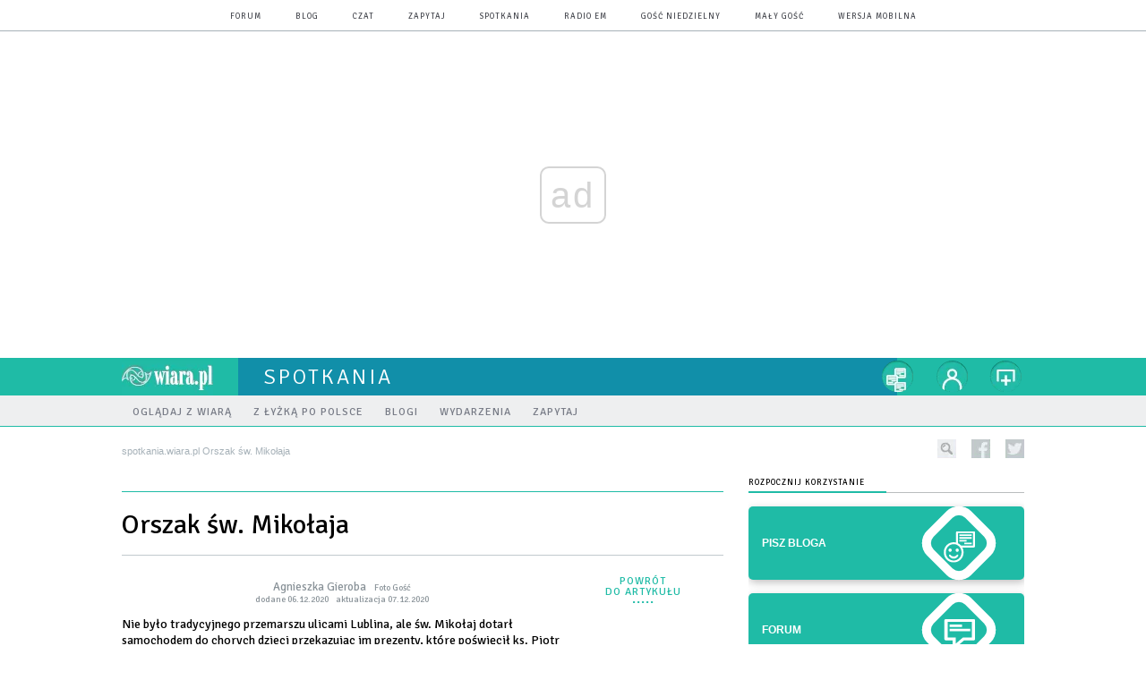

--- FILE ---
content_type: text/html; charset=utf-8
request_url: https://spotkania.wiara.pl/gal/pokaz/6640486.Orszak-sw-Mikolaja/6
body_size: 15010
content:
<!DOCTYPE html PUBLIC "-//W3C//DTD XHTML 1.0 Transitional//EN" "http://www.w3.org/TR/xhtml1/DTD/xhtml1-transitional.dtd">
<html xmlns="http://www.w3.org/1999/xhtml">
<head>

	<meta http-equiv="Content-Type" content="text/html; charset=utf-8" />
	<meta http-equiv="Content-Language" content="pl" />
	<meta http-equiv="X-UA-Compatible" content="IE=edge" />
	<title>Orszak św. Mikołaja</title>
			<meta name="author" content="Instytut Gość Media">
		<meta name="generator" content="www.igomedia.pl">
		<meta property="og:site_name" content="Instytut Gość Media">
		<meta name="viewport" content="width=device-width, initial-scale=1.0" />

	<meta http-equiv="refresh" content="3600">
			<meta moj="test">
		<link rel="stylesheet" type="text/css" href="/static/themes/zielono-niebieski_spotkania-2015/service.min.css?_=E5fNw_R_oab8Q7TFGJTQQ"/>
		<link href="https://fonts.googleapis.com/css?family=Signika:300,400,600&amp;subset=latin,latin-ext&display=swap" rel="stylesheet" />		<style type="text/css">@font-face {font-family: 'icomoon';src: url("/static/themes/base-mobile-2016/fonts/icomoon.eot?9030o1");src: url("/static/themes/base-mobile-2016/fonts/icomoon.eot?9030o1#iefix") format("embedded-opentype"), url("/static/themes/base-mobile-2016/fonts/icomoon.ttf?9030o1") format("truetype"), url("/static/themes/base-mobile-2016/fonts/icomoon.woff?9030o1") format("woff"), url("/static/themes/base-mobile-2016/fonts/icomoon.svg?9030o1#icomoon") format("svg");font-weight: normal;font-style: normal;}</style>

		

		

	<script type='text/javascript'>
		window.PrivacyPolicyContentURL = "https://www.wiara.pl/_int/welcome-message";
		var wre={"web":{},"api":{"DEBUG":false,"ReportProblem":null,"GetHelp":null,"LoginLayer":null,"ReportJSWarns":false,"migrateMute":true,"ServiceWorker":"/static/js/sw.min.js"},"includes":{}};
		wre.Ready=function(cb){};
		wre.EmitDone=function(cb){};
		wre.IncReqScripts=function(){wre._req_scripts++};
		wre._req_scripts=0;
		wre.IsMenuInteractionDisabled = false;

		wre.api.MOBILE=false;
		(function() {
			"use strict";
			var readyList=[],readyFired=false,inst=false,d=document;
			function ready(){if(!readyFired){readyFired=true;for(var i=0;i<readyList.length;i++){readyList[i].fn.call(window,readyList[i].ctx);}readyList=null;}};
			wre.Ready=function(callback,context){if(readyFired||!wre._req_scripts){setTimeout(function(){callback(context);},1);return;}else{readyList.push({fn:callback,ctx:context});}};
			wre.EmitDone=function(){wre._req_scripts--;if(wre._req_scripts <= 0){ready();}};
		})();
		
	</script>

		
	<script type="text/javascript">
	/* <![CDATA[ */
		wre.api.SERVICE_ROOT = "/";
		wre.api.ReportProblem = "x9b5327ec.xff17b375";
		wre.api.GetHelp = "x014234ef.x09b49125";
		wre.api.LoginLayer = "xedcfe968.x2b43a516";
		wre.api.ReportAbuse = "x9b5327ec.x3d8cf562";
		wre.api.UserInfoTooltip = "xedcfe968.x62ac0126";
		wre.api.NewMessage = "xedcfe968.xeda7861c";
		wre.api.AddFriend = "xedcfe968.xd4d39bc2";
		wre.api.ManageFollowers = "x52c6d494.x6ed3e580";
		wre.api.Sink = "https://www.wiara.pl/sink";
		wre.api.Logout = "x2983bb04.x8d97e42a";
		wre.api.CommentVote = "x52c6d494.x70f961d2";
		wre.api.CommentAbuse = "x52c6d494.xba877c6c";
		wre.api.Adverts = true;
		wre.api.AdvertsDFPAsync = true;
		wre.api.SessionKey = "wiara_sid";
		wre.api.CookiePrefix = "";
		wre.api.WidgetsFrame = 3;
		wre.api.community = {};

			wre.includes.player = ["//wf2.xcdn.pl/static/js/player-audio.min.js?_=DbqkyN6fmGisRAfVDxmjVg"];
			wre.includes.mejs = ["//wf1.xcdn.pl/static/js/jquery/mejs/build-4.2.9/mediaelement-and-player.min.js?_=rJ6hiWug6GJG9U_yXnqA"];
	/* ]]> */
	</script>
		<script>wre.IncReqScripts();</script>

				<script type="text/javascript" src="//wf2.xcdn.pl/static/js/desktop.min.js?_=RWmnpgjgMKjJ3jF0rWZOQ"></script>
		<script type="text/javascript">
			$(function(){
				wre.EmitDone();
			});
		</script>

			<script>wre.recaptcha_v3_key="6LfKq5UUAAAAAMU4Rd1_l_MKSJAizQb5Mk_8bFA_";</script>
			<script src="https://www.google.com/recaptcha/api.js?render=6LfKq5UUAAAAAMU4Rd1_l_MKSJAizQb5Mk_8bFA_" async></script>
		<script type="text/javascript">
			wre.Ready(function() {
				$(document).on("mobileinit", function () {
					$.mobile.ajaxEnabled = false;
				});
			});
		</script>
		
<script type="text/javascript">
/* <![CDATA[ */
			(function(i,s,o,g,r,a,m){i['GoogleAnalyticsObject']=r;i[r]=i[r]||function(){
			(i[r].q=i[r].q||[]).push(arguments)},i[r].l=1*new Date();a=s.createElement(o),
			m=s.getElementsByTagName(o)[0];a.async=1;a.src=g;m.parentNode.insertBefore(a,m)
			})(window,document,'script','//www.google-analytics.com/analytics.js','ga');
											ga('create', "UA-20456961-1", {
					cookieDomain: ".wiara.pl",
					legacyCookieDomain: ".wiara.pl"
				});
				ga('send', 'pageview');

			ga('set', 'anonymizeIp', true);
	
/* ]]> */
</script>

				
<script type="text/javascript">
/* <![CDATA[ */

			(function(w,d,s,l,i){w[l]=w[l]||[];w[l].push({'gtm.start': new Date().getTime(),event:'gtm.js'});var f=d.getElementsByTagName(s)[0], j=d.createElement(s),dl=l!='dataLayer'?'&l='+l:'';j.async=true;j.src= 'https://www.googletagmanager.com/gtm.js?id='+i+dl;f.parentNode.insertBefore(j,f); })(window,document,'script','dataLayer',"GTM-TXGJLXL6");
		
/* ]]> */
</script>

		
							 

							<script async src="https://get.optad360.io/sf/33f5bb3b-d171-455e-81ae-604df29cf0a3/plugin.min.js"></script>
	<script type="text/javascript" src="/static/js/browser-update.min.js?_=15958" async="async" defer="defer"></script>

	
	<link rel="stylesheet" type="text/css" href="/static/themes/zielono-niebieski_spotkania-2015/service.min.css?_=E5fNw_R_oab8Q7TFGJTQQ" />
<link href="/static/themes/strona-glowna-2015/touch-icons/touch-icon-192x192.png" rel="icon" sizes="192x192"/>
<link href="/static/themes/strona-glowna-2015/touch-icons/180wiara.png" rel="apple-touch-icon-precomposed" sizes="180x180"/>
<link href="/static/themes/strona-glowna-2015/touch-icons/152wiara.png" rel="apple-touch-icon-precomposed" sizes="152x152"/>
<link href="/static/themes/strona-glowna-2015/touch-icons/144wiara.png" rel="apple-touch-icon-precomposed" sizes="144x144"/>
<link href="/static/themes/strona-glowna-2015/touch-icons/120wiara.png" rel="apple-touch-icon-precomposed" sizes="120x120"/>
<link href="/static/themes/strona-glowna-2015/touch-icons/114wiara.png" rel="apple-touch-icon-precomposed" sizes="114x114"/>
<link href="/static/themes/strona-glowna-2015/touch-icons/76wiara.png" rel="apple-touch-icon-precomposed" sizes="76x76"/>
<link href="/static/themes/strona-glowna-2015/touch-icons/72wiara.png" rel="apple-touch-icon-precomposed" sizes="72x72"/>
<link href="/static/themes/strona-glowna-2015/touch-icons/apple-touch-icon-precomposed.png" rel="apple-touch-icon-precomposed"/>
<link rel="manifest" href="https://spotkania.wiara.pl/manifest.webmanifest.json"/>
<meta name="msapplication-TileColor" content="#da532c"/>
<meta name="theme-color" content="#ffffff"/>
<link rel="shortcut icon" href="/static/images/favicons/wiara.ico?v=suqG72YhDWPCaUL78J0uHw" type="image/x-icon" />

	<meta property="fb:app_id" content="314192143101"/>

		

							<meta name="description" content="​Nie było tradycyjnego przemarszu ulicami Lublina, ale św. Mikołaj dotarł samochodem do chorych dzieci przekazując im prezenty, które poświęcił ks. Piotr..."/>
					<link rel="next" href="/gal/pokaz/6640486.Orszak-sw-Mikolaja/7"/>
					<link rel="prev" href="/gal/pokaz/6640486.Orszak-sw-Mikolaja/5"/>
					<meta property="og:type" content="album"/>
					<meta property="og:title" content="Orszak św. Mikołaja"/>
					<meta property="og:description" content="​Nie było tradycyjnego przemarszu ulicami Lublina, ale św. Mikołaj dotarł samochodem do chorych dzieci przekazując im prezenty, które poświęcił ks. Piotr..."/>
					<meta property="og:url" content="https://spotkania.wiara.pl/gal/spis/6640486.Orszak-sw-Mikolaja"/>
					<meta property="article:section" content="Religion"/>
					<meta property="article:published_time" content="2020-12-06T15:07:02Z"/>
					<meta property="article:modified_time" content="2020-12-07T10:52:07Z"/>
					<meta property="article:author" content="Agnieszka Gieroba"/>
							<meta property="og:image" content="https://wf2.xcdn.pl/files/20/12/06/263701_wvh2_IMG_9173_C1200x1200-Ul1R91.png.webp?conv=JGQFAAAABLAEsABBZhSj"/>
					<meta property="og:image:src" content="https://wf2.xcdn.pl/files/20/12/06/263701_wvh2_IMG_9173_C1200x1200-Ul1R91.png.webp?conv=JGQFAAAABLAEsABBZhSj"/>
					<meta property="og:image:type" content="image/png"/>
					<meta property="og:image:alt" content=""/>
					<meta property="og:image:width" content="1000"/>
					<meta property="og:image:height" content="667"/>
					<meta property="og:image" content="https://spotkania.wiara.pl/static/images/base/wiara.jpg"/>
					<meta property="og:site_name" content="spotkania.wiara.pl"/>
<script type="application/ld+json">{"@context": "https://schema.org", "url": "https://spotkania.wiara.pl", "name": "Spo\u0142eczno\u015b\u0107 portalu wiara.pl"}</script>
		<meta name="keywords" content="forum, blogi, wiara, spotkania, urlop, wakacje"/>
	<meta name="msapplication-config" content="none"/>
</head>
<body id="body"  class="app-Gallery">
			<noscript><iframe src="https://www.googletagmanager.com/ns.html?id=GTM-TXGJLXL6" height="0" width="0" style="display:none;visibility:hidden"></iframe></noscript>












		
	<div id="fb-root"></div>
	<script>
	window.fbAsyncInit=function() {FB.init({appId:"314192143101",xfbml:true,version:'v2.9'});};
	(function(d, s, id) {
		var js, fjs = d.getElementsByTagName(s)[0];
		if (d.getElementById(id)) return;
		js = d.createElement(s); js.id = id; js.async=1;
		js.src = "//connect.facebook.net/pl_PL/sdk.js";
		fjs.parentNode.insertBefore(js, fjs);
		}(document, 'script', 'facebook-jssdk'));
	</script>

				
<script type="text/javascript">
/* <![CDATA[ */

			var pp_gemius_identifier = new String("nSpKTzLraxClG4JFtrB6AOWiTINF7TfnHF7qHo_wQlT.E7");
			var org_gemius_identifier = new String("nSpKTzLraxClG4JFtrB6AOWiTINF7TfnHF7qHo_wQlT.E7");
			function gemius_pending(i) { window[i] = window[i] || function() {var x = window[i+'_pdata'] = window[i+'_pdata'] || []; x[x.length]=arguments;};};
			gemius_pending('gemius_hit'); gemius_pending('gemius_event'); gemius_pending('pp_gemius_hit'); gemius_pending('pp_gemius_event');
			(function(d,t) {try {var gt=d.createElement(t),s=d.getElementsByTagName(t)[0],l='http'+((location.protocol=='https:')?'s':''); gt.setAttribute('async','async');
			gt.setAttribute('defer','defer'); gt.src=l+'://gapl.hit.gemius.pl/xgemius.js'; s.parentNode.insertBefore(gt,s);} catch (e) {}})(document,'script');
		
/* ]]> */
</script>

			

<div id="w">




	

<div class="navbar">

	<nav class="navbar__header">
		<div class="c">
			<ul class="nav-secondary">
				<li><a href="https://forum.wiara.pl" title="forum">forum</a></li>
				<li><a href="https://blog.wiara.pl" title="blog">blog</a></li>
				<li><a href="https://cs1.wiara.pl" title="czat">czat</a></li>
				<li><a href="https://zapytaj.wiara.pl" title="zapytaj">zapytaj</a></li>
				<li><a href="https://spotkania.wiara.pl/" title="spotkania">spotkania</a></li>
				<li><a href="https://www.radioem.pl" title="poczta">Radio eM</a></li>
				<li><a href="https://www.gosc.pl" title="Gość Niedzielny">Gość Niedzielny</a></li>
				<li><a href="https://www.malygosc.pl" title="Mały Gość">Mały Gość</a></li>

						<li><a href="/switch-to-mobile-layouts?url=%2Fgal%2Fpokaz%2F6640486.Orszak-sw-Mikolaja%2F6" class="SwitchLayouts" rel="nofollow" title="Przełącz stronę na wersję przystosowaną do telefonu lub tabletu" data-layouts="mobile" data-ajax="false">wersja mobilna</a></li>
			</ul>
		</div>
	</nav>
</div>
				
				





		<div class="wp-bd webpart-wrap-layout wp-el" >




	<div class="fl-w100 layout-1">
	<div class="c1 LayoutColumn Col0">
		





		<div class="wp-bd fl-w100 webpart-wrap-layout_column wp-el" >






		<div class="wp-bd fl-w100 webpart-wrap-layout wp-el" >




	<div class="fl-w100 layout-1">
	<div class="c1 LayoutColumn Col0">
		





		<div class="wp-bd fl-w100 webpart-wrap-layout_column wp-el" >






		<div class="wp-bd fl-w100 webpart-wrap-raw_html wp-el" >
<ins class="staticpubads89354" data-slot="1"></ins>
	
		</div>

	
		</div>

	</div>

</div>

	
		</div>






		<div class="wp-bd fl-w100 webpart-wrap-Header wp-el" >







<header class="navbar ">
	<nav id="h2" class="navbar__main sticky StickyHdr">
		<div class="c">
			<h1 class="navbar__logo"><a href="https://www.wiara.pl/" title="wiara.pl">wiara.pl</a></h1>
			<div class="navbar__site-logo">
				<button class="sticky__expander" type="button">Menu</button>
				<h1><a href="/" title="Sami swoi">spotkania</a></h1>
			</div>
			<div class="navbar__user-area">
				<div class="nav-services">
					

		<a href="https://www.wiara.pl/info/serwisy" title="nasze serwisy" class="nav-services__toggler DropdownToggler"><strong>nasze serwisy</strong></a>
	<ul class="nav-services__list">
		<li class="nav-services__list-item">
			<strong>Wiara:</strong>
			<ul>
				<li><a href="https://kosciol.wiara.pl/" title="Kościół">Kościół</a></li>
				<li><a href="https://liturgia.wiara.pl/" title="Liturgia">Liturgia</a></li>
				<li><a href="https://biblia.wiara.pl/" title="Biblia">Biblia</a></li>
				<li><a href="https://papiez.wiara.pl/" title="Papież">Papież</a></li>
				<li><a href="https://ekumenizm.wiara.pl/" title="Ekumenizm">Ekumenizm</a></li>
				<li><a href="https://religie.wiara.pl/" title="Religie">Religie</a></li>
			</ul>

		</li>
		<li class="nav-services__list-item">
			<strong>Do czytania:</strong>
			<ul>
				<li><a href="https://info.wiara.pl" title="Serwis Informacyjny">Info</a></li>
				<li><a href="https://prasa.wiara.pl/" title="Prasa">Prasa</a></li>
				<li><a href="https://kultura.wiara.pl/" title="Kultura">Kultura</a></li>
				<li><a href="https://nauka.wiara.pl/" title="Nauka">Nauka</a></li>
				<li><a class="sel" href="https://www.gosc.pl/" title="Gość Niedzielny">Gość Niedzielny</a></li>
				<li><a class="sel" href="https://www.malygosc.pl/" title="Mały Gość">Mały Gość</a></li>
			</ul>
		</li>
		<li class="nav-services__list-item">
			<strong>Dla ludzi:</strong>
			<ul>
				<li><a href="https://rodzina.wiara.pl/" title="Rodzina">Rodzina</a></li>
				<li><a href="https://forum.wiara.pl/" title="Forum">Forum</a></li>
				<li><a href="https://czat.wiara.pl/" title="Czat">Czat</a></li>
				<li><a href="https://blog.wiara.pl/" title="Blog">Blog</a></li>
				<li><a href="https://zapytaj.wiara.pl/" title="Zapytaj">Zapytaj</a></li>
				<li><a href="https://spotkania.wiara.pl/" title="Spotkania">Spotkania</a></li>
			</ul>
		</li>
		<li class="nav-services__list-item">
			<strong>Usługi:</strong>
			<ul>
				<li><a href="https://reklama.goscniedzielny.pl/">Reklama</a></li>
				<li><a href="https://mx.wiara.pl/" title="Poczta">Poczta</a></li>
				<li><a href="https://foto.gosc.pl" title="Agencja fotograficzna">Foto Gość</a></li>
			</ul>
		</li>
	</ul>

				</div>

				<div class="nav-dropdown nav-zoom">
					<a href="" class="nav-zoom__toggler DropdownToggler"><strong>powiększ</strong></a>
					<div class="nav-dropdown__inner zoom-info">
						<p>Aby zmienić wielkość tekstu na stronie, przytrzymaj <span>ctrl</span> (na komputerach MAC - <span>cmd</span>) i wciśnij klawisz "<span>+</span>" aż do uzyskania pożądanego efektu.</p>
						<p>Aby zmniejszyć - użyj klawisza "<span>-</span>". By wrócić do stanu początkowego, przytrzymaj <span>ctrl</span> (na MAC - <span>cmd</span>) i wciśnij "<span>0</span>".</p>
					</div>
				</div>


				<div class="nav-dropdown nav-login-box">
						<a href="" class="nav-login-box__toggler DropdownToggler">twój profil</a>

					<div class="nav-dropdown__inner">
							<div class="nav-login-box__login">
								<div class="nav-login-box__header">
									Nie jesteś zalogowany
									<span class="roundImg">
										<span class="profileImage"></span>
									</span>
								</div>

								<div id="l">
									<div class="l1"><a href="https://moj.gosc.pl/" class="b show-layer-login" title="zaloguj się">zaloguj się</a></div>
									<div class="l2"><a href="https://moj.gosc.pl/rejestracja" class="b" title="załóż konto">zarejestruj się</a></div>
								</div>
							</div>
					</div>
				</div>
			</div>
		</div>
	</nav>
</header>





<div id="h4" class=""><div id="h4_">
		
		

	<ul class="nav-primary level-0">

		

			

			<li class="">


				<a href="/Filmy" class=""><span>Oglądaj z Wiarą</span></a>
				


			</li>

			

			<li class="">


				<a href="/Z_lyzka_po_Polsce" class=""><span>Z łyżką po Polsce</span></a>
				


			</li>

			

			<li class="">


				<a href="/Blogi" class=""><span>Blogi</span></a>
				


			</li>

			

			<li class="">


				<a href="/Wydarzenia" class=""><span>Wydarzenia</span></a>
				


			</li>

			

			<li class="">


				<a href="http://zapytaj.wiara.pl" class=""><span>Zapytaj</span></a>
				


			</li>

	</ul>
</div></div>


<script type="text/javascript">
/* <![CDATA[ */
	$(function(){
		
	wre.web.InstallStickyNavbar({
		el: $(".navbar__main"),
		menu_button: $(".sticky__expander"),
		menu_bar: $("#h4")
	});
	wre.web.InstallMenu({
		el: $('.nav-primary')
	});

	});

/* ]]> */
</script>

	
		</div>






		<div class="wp-bd fl-w100 webpart-wrap-Navigation wp-el" >



<div class="breadcrumbs-w"><div class="breadcrumbs"><div class="breadcrumbs_">

	<div class="path" itemscope itemtype="http://schema.org/BreadcrumbList">
		<span itemprop="itemListElement" itemscope itemtype="http://schema.org/ListItem"><a href="https://spotkania.wiara.pl" itemid="https://spotkania.wiara.pl" itemscope itemtype="http://schema.org/Thing" itemprop="item"><span itemprop="name">spotkania.wiara.pl</span></a><meta itemprop="position" content="1" /></span>

			<span class="path-divider">»</span> <span itemprop="itemListElement" itemscope itemtype="http://schema.org/ListItem"><a href="/gal/spis/6640486.Orszak-sw-Mikolaja" itemscope itemtype="http://schema.org/Thing" itemprop="item" itemid="/gal/spis/6640486.Orszak-sw-Mikolaja"><span itemprop="name">Orszak św. Mikołaja</span></a><meta itemprop="position" content="2" /></span>

	</div>

	<div class="ico">
						<form class="search" method="get" id="search_form" action="/wyszukaj/wyrazy">
					<input type="text" name="q" class="input" placeholder="szukaj..." value="" style="width:0px" />
					<input type="submit" class="btn InputExpander" id="search" value="szukaj..." data-width="233" />
				</form>
					<a href="https://www.facebook.com/wiarapl" target="_blank" title="spotkania.wiara.pl na facebook'u" class="fb">facebook</a>
			<a href="https://twitter.com/wiarapl" target="_blank" title="spotkania.wiara.pl na twitterze" class="tw">twitter</a>

	</div>

</div></div></div>

	
		</div>






		<div class="wp-bd fl-w100 webpart-wrap-raw_html wp-el" >
<div><script>if(self != top) { top.location = self.location; }</script></div>
	
		</div>






		<div class="wp-bd fl-w100 webpart-wrap-layout wp-el" >




	<div class="fl-w100 layout-1">
	<div class="c1 LayoutColumn Col0">
		





		<div class="wp-bd fl-w100 webpart-wrap-layout_column wp-el" >






		<div class="wp-bd fl-w100 webpart-wrap-doc_content wp-el" >






	<div class="txt None ">
		



	

<div class=" txt__rich-area">
	<head><script>
window.onload = function() {const currentDate = new Date();
const currentYear = currentDate.getFullYear();
const startDate = new Date(currentYear, 2, 30); // 2 oznacza marzec, indeksowany od zera
const endDate = new Date(currentYear + 1, 4, 30); // 4 oznacza maj

if (window.location.href === "https://wiara.pl" && currentDate >= startDate && currentDate < endDate) {
let logoWiara = document.querySelector('.logo img');
  logoWiara.setAttribute('src','/static/themes/strona-glowna-2015-wielkanoc/images/logo-wielkanoc.png');
document.querySelector('.custom-logo img').classList.add('chrismtasTime');
} 
}
</script>
</head>
</div>


	</div>

	
		</div>

	
		</div>

	</div>

</div>

	
		</div>






		<div class="wp-bd fl-w100 webpart-wrap-layout wp-el" >




	<div class="fl-w100 layout-1">
	<div class="c1 LayoutColumn Col0">
		





		<div class="wp-bd fl-w100 webpart-wrap-layout_column wp-el" >






		<div class="wp-bd fl-w100 webpart-wrap-raw_html wp-el" >
<style>
.fl-w100.webpart-wrap-footer {
    float: left !important;
}
#fm a:nth-child(7) {
    display: none;
}
.cN_wiara2015_advert h4 {
  text-align: center;
text-transform: uppercase;
font-family: Signika;
font-size: 9px;
  font-weight: 400;
  letter-spacing: 1px;

}
.adsbygoogle {
margin: 20px auto;
max-width: 1200px;
}

#FacebookSlider {
display: none;
}
.content_ext_plugin iframe {
    width: 100%;
    height: 275px;
}
.txt.None h2 {
    display: none;
}
.txt__rich-area span.content_ext_plugin > iframe {
    max-width: 100%;
    width: 480px;
}
.txt .cm-i {
    margin: 0 20px 0 0 !important;
    width: 100%;
}
.txt span iframe {
    max-width: 100%;
    width: 489px;
    height: 275px;
}
</style>
	
		</div>

	
		</div>

	</div>

</div>

	
		</div>

	
		</div>

	</div>

</div>

	
		</div>
				
				





		<div class="wp-bd webpart-wrap-layout wp-el" >




	<div class="c layout-672-308">
	<div class="c672 c-right-margin LayoutColumn Col0">
		





		<div class="wp-bd fl-w100 webpart-wrap-layout_column wp-el" >


	

	

		<div class=" gal gallery-page">

		
		
<div class="doc-images">
		<h1 class="gal-title- att-gallery"><a href="/gal/spis/6640486.Orszak-sw-Mikolaja">Orszak św. Mikołaja</a></h1>
			<div class="gal-nav-link">
						<a class="i" href="/doc/6640469.A-jednak-przyszedl-Sw-Mikolaj-wsrod-dzieci">powrót <br>do artykułu</a>
			</div>

		<div class="gal-metadata">
			<div class="gal-source">						<p class="l doc-author">
					<a href="/wyszukaj/wyrazy?a=41393.YmUxNTUyZDc3ODY5.Agnieszka-Gieroba"><b>Agnieszka Gieroba</b></a> 
				</p>
		
				<p class="l l-2 doc-source">
							<span class="s">  Foto Gość</span>
					</b>

						<span class="doc-source-sep">|</span>
				</p>
</div>

			<div class="gal-add-date"><span>dodane</span> <span>06.12.2020</span></div>
							<div class="gal-update-date"><span>aktualizacja</span> <span>07.12.2020</span></div>
		</div>
		<div class="gal-desc">​Nie było tradycyjnego przemarszu ulicami Lublina, ale św. Mikołaj dotarł samochodem do chorych dzieci przekazując im prezenty, które poświęcił ks. Piotr Kawałko proboszcz parafii św. Mikołaja. <br></div>


	


	


	<div id="GalleryContainer">
			

		<div class="cf">
			<div class="gal-p-nrs l">
				<span class="gal-p-current_page">6</span> <span class="gal-p-divider">|</span> <span class="gal-p-objects_count">16</span>
			</div>

				<div class="gal-p-next r">
						<a class="InPlaceLink" data-container="#GalleryContainer" data-content="/_int/gal/pokaz/6640486.Orszak-sw-Mikolaja/7" href="/gal/pokaz/6640486.Orszak-sw-Mikolaja/7#gt">następne &raquo;</a>
				</div>
				<div class="gal-p-prev r">
						<a class="InPlaceLink" data-container="#GalleryContainer" data-content="/_int/gal/pokaz/6640486.Orszak-sw-Mikolaja/5" href="/gal/pokaz/6640486.Orszak-sw-Mikolaja/5#gt">&laquo; poprzednie</a>
				</div>
		</div>
		
		<div class="gal-big">


			<div class="gal-big-image-wrapper">
					
					<div class="gal-big- gal-big-content" style="min-height: 446px"><img src="//wf2.xcdn.pl/files/20/12/06/263667_gmM0_IMG_9200_53.jpg.webp" alt="Orszak św. Mikołaja" /></div>

			</div>
			<div class="gal-image-desc">

							
		
					
			</div>
		</div>
		</div>

	<div>
				
		
		<ul id="GalleryList" class="gal-prev gal-type-1">
				
				<li class=" t1 " data-url="/gal/pokaz/6640486.Orszak-sw-Mikolaja#gt">
					<a class="InPlaceLink" data-container="#GalleryContainer" data-content="/_int/gal/pokaz/6640486.Orszak-sw-Mikolaja" href="/gal/pokaz/6640486.Orszak-sw-Mikolaja#gt">
							<span class="img"><img src="//wf1.xcdn.pl/files/20/12/06/263668_kxTL_IMG_9196_46.jpg.webp" alt="Orszak św. Mikołaja" /></span>
					</a>
				</li>
				
				<li class=" t1 " data-url="/gal/pokaz/6640486.Orszak-sw-Mikolaja/2#gt">
					<a class="InPlaceLink" data-container="#GalleryContainer" data-content="/_int/gal/pokaz/6640486.Orszak-sw-Mikolaja/2" href="/gal/pokaz/6640486.Orszak-sw-Mikolaja/2#gt">
							<span class="img"><img src="//wf2.xcdn.pl/files/20/12/06/263668_i06r_IMG_9206_46.jpg.webp" alt="Orszak św. Mikołaja" /></span>
					</a>
				</li>
				
				<li class=" t1 " data-url="/gal/pokaz/6640486.Orszak-sw-Mikolaja/3#gt">
					<a class="InPlaceLink" data-container="#GalleryContainer" data-content="/_int/gal/pokaz/6640486.Orszak-sw-Mikolaja/3" href="/gal/pokaz/6640486.Orszak-sw-Mikolaja/3#gt">
							<span class="img"><img src="//wf1.xcdn.pl/files/20/12/06/263668_Q68n_IMG_9204_46.jpg.webp" alt="Orszak św. Mikołaja" /></span>
					</a>
				</li>
				
				<li class=" t1 " data-url="/gal/pokaz/6640486.Orszak-sw-Mikolaja/4#gt">
					<a class="InPlaceLink" data-container="#GalleryContainer" data-content="/_int/gal/pokaz/6640486.Orszak-sw-Mikolaja/4" href="/gal/pokaz/6640486.Orszak-sw-Mikolaja/4#gt">
							<span class="img"><img src="//wf2.xcdn.pl/files/20/12/06/263667_0CHg_IMG_9203_46.jpg.webp" alt="Orszak św. Mikołaja" /></span>
					</a>
				</li>
				
				<li class=" t1 " data-url="/gal/pokaz/6640486.Orszak-sw-Mikolaja/5#gt">
					<a class="InPlaceLink" data-container="#GalleryContainer" data-content="/_int/gal/pokaz/6640486.Orszak-sw-Mikolaja/5" href="/gal/pokaz/6640486.Orszak-sw-Mikolaja/5#gt">
							<span class="img"><img src="//wf2.xcdn.pl/files/20/12/06/263667_KqWB_IMG_9202_46.jpg.webp" alt="Orszak św. Mikołaja" /></span>
					</a>
				</li>
				
				<li class="s  t1 " data-url="/gal/pokaz/6640486.Orszak-sw-Mikolaja/6#gt">
					<a class="InPlaceLink" data-container="#GalleryContainer" data-content="/_int/gal/pokaz/6640486.Orszak-sw-Mikolaja/6" href="/gal/pokaz/6640486.Orszak-sw-Mikolaja/6#gt">
							<span class="img"><img src="//wf2.xcdn.pl/files/20/12/06/263667_gmM0_IMG_9200_46.jpg.webp" alt="Orszak św. Mikołaja" /></span>
					</a>
				</li>
				
				<li class=" t1 " data-url="/gal/pokaz/6640486.Orszak-sw-Mikolaja/7#gt">
					<a class="InPlaceLink" data-container="#GalleryContainer" data-content="/_int/gal/pokaz/6640486.Orszak-sw-Mikolaja/7" href="/gal/pokaz/6640486.Orszak-sw-Mikolaja/7#gt">
							<span class="img"><img src="//wf1.xcdn.pl/files/20/12/06/263666_gF83_IMG_9193_46.jpg.webp" alt="Orszak św. Mikołaja" /></span>
					</a>
				</li>
				
				<li class=" t1 " data-url="/gal/pokaz/6640486.Orszak-sw-Mikolaja/8#gt">
					<a class="InPlaceLink" data-container="#GalleryContainer" data-content="/_int/gal/pokaz/6640486.Orszak-sw-Mikolaja/8" href="/gal/pokaz/6640486.Orszak-sw-Mikolaja/8#gt">
							<span class="img"><img src="//wf1.xcdn.pl/files/20/12/06/263666_eWD2_IMG_9192_46.jpg.webp" alt="Orszak św. Mikołaja" /></span>
					</a>
				</li>
				
				<li class=" t1 " data-url="/gal/pokaz/6640486.Orszak-sw-Mikolaja/9#gt">
					<a class="InPlaceLink" data-container="#GalleryContainer" data-content="/_int/gal/pokaz/6640486.Orszak-sw-Mikolaja/9" href="/gal/pokaz/6640486.Orszak-sw-Mikolaja/9#gt">
							<span class="img"><img src="//wf2.xcdn.pl/files/20/12/06/263665_lwFa_IMG_9183_46.jpg.webp" alt="Orszak św. Mikołaja" /></span>
					</a>
				</li>
				
				<li class=" t1 " data-url="/gal/pokaz/6640486.Orszak-sw-Mikolaja/10#gt">
					<a class="InPlaceLink" data-container="#GalleryContainer" data-content="/_int/gal/pokaz/6640486.Orszak-sw-Mikolaja/10" href="/gal/pokaz/6640486.Orszak-sw-Mikolaja/10#gt">
							<span class="img"><img src="//wf2.xcdn.pl/files/20/12/06/263665_unXl_IMG_9181_46.jpg.webp" alt="Orszak św. Mikołaja" /></span>
					</a>
				</li>
				
				<li class=" t1 " data-url="/gal/pokaz/6640486.Orszak-sw-Mikolaja/11#gt">
					<a class="InPlaceLink" data-container="#GalleryContainer" data-content="/_int/gal/pokaz/6640486.Orszak-sw-Mikolaja/11" href="/gal/pokaz/6640486.Orszak-sw-Mikolaja/11#gt">
							<span class="img"><img src="//wf2.xcdn.pl/files/20/12/06/263664_rbFG_IMG_9178_46.jpg.webp" alt="Orszak św. Mikołaja" /></span>
					</a>
				</li>
				
				<li class=" t1 " data-url="/gal/pokaz/6640486.Orszak-sw-Mikolaja/12#gt">
					<a class="InPlaceLink" data-container="#GalleryContainer" data-content="/_int/gal/pokaz/6640486.Orszak-sw-Mikolaja/12" href="/gal/pokaz/6640486.Orszak-sw-Mikolaja/12#gt">
							<span class="img"><img src="//wf1.xcdn.pl/files/20/12/06/263663_xJyZ_IMG_9177_46.jpg.webp" alt="Orszak św. Mikołaja" /></span>
					</a>
				</li>
				
				<li class=" t1 " data-url="/gal/pokaz/6640486.Orszak-sw-Mikolaja/13#gt">
					<a class="InPlaceLink" data-container="#GalleryContainer" data-content="/_int/gal/pokaz/6640486.Orszak-sw-Mikolaja/13" href="/gal/pokaz/6640486.Orszak-sw-Mikolaja/13#gt">
							<span class="img"><img src="//wf1.xcdn.pl/files/20/12/06/263662_z8Fz_IMG_9176_46.jpg.webp" alt="Orszak św. Mikołaja" /></span>
					</a>
				</li>
				
				<li class=" t1 " data-url="/gal/pokaz/6640486.Orszak-sw-Mikolaja/14#gt">
					<a class="InPlaceLink" data-container="#GalleryContainer" data-content="/_int/gal/pokaz/6640486.Orszak-sw-Mikolaja/14" href="/gal/pokaz/6640486.Orszak-sw-Mikolaja/14#gt">
							<span class="img"><img src="//wf2.xcdn.pl/files/20/12/06/263662_nZeq_IMG_9173_46.jpg.webp" alt="Orszak św. Mikołaja" /></span>
					</a>
				</li>
				
				<li class=" t1 " data-url="/gal/pokaz/6640486.Orszak-sw-Mikolaja/15#gt">
					<a class="InPlaceLink" data-container="#GalleryContainer" data-content="/_int/gal/pokaz/6640486.Orszak-sw-Mikolaja/15" href="/gal/pokaz/6640486.Orszak-sw-Mikolaja/15#gt">
							<span class="img"><img src="//wf1.xcdn.pl/files/20/12/06/263662_WOrG_IMG_9169_46.jpg.webp" alt="Orszak św. Mikołaja" /></span>
					</a>
				</li>
				
				<li class=" t1 " data-url="/gal/pokaz/6640486.Orszak-sw-Mikolaja/16#gt">
					<a class="InPlaceLink" data-container="#GalleryContainer" data-content="/_int/gal/pokaz/6640486.Orszak-sw-Mikolaja/16" href="/gal/pokaz/6640486.Orszak-sw-Mikolaja/16#gt">
							<span class="img"><img src="//wf2.xcdn.pl/files/20/12/06/263661_gXk2_IMG_9170_46.jpg.webp" alt="Orszak św. Mikołaja" /></span>
					</a>
				</li>
		</ul>
	
	</div>

	
<script type="text/javascript">
/* <![CDATA[ */
	$(function(){
		
		wre.web.SelectionMarker({
			el: $("#GalleryContainer"),
			ul: $("#GalleryList"),
			css: "s"
		});
	
	});

/* ]]> */
</script>


	<div class="txt">
		
	<span class="wykop">
				<div class="fb-like" data-href="https://spotkania.wiara.pl/gal/spis/6640486.Orszak-sw-Mikolaja" data-layout="button_count" data-action="like" data-show-faces="false" data-share="true" data-width="210"></div>
				<a href="https://twitter.com/share" class="twitter-button twitter-share-button" data-lang="pl" target="_blank">Tweetnij</a>
			<script>!function(d,s,id){var js,fjs=d.getElementsByTagName(s)[0];if(!d.getElementById(id)){js=d.createElement(s);js.id=id;js.src="//platform.twitter.com/widgets.js";fjs.parentNode.insertBefore(js,fjs);}}(document,"script","twitter-wjs");</script>
	</span>

	</div>
</div>


		</div>


		
		<a id="gallery-connected-articles"></a>

		

		<div class="fr1_CCFFCC ">

		
			<div class="comment-full comment-full-gallery-parents">
				<p class="comment-full-"><strong>Dokumenty dotyczące galerii:</strong></p>

					<div class="comment-full__list">
						<div class="dl_sub cf">
							

		<div class="prev_doc1 prev_doc_img48">
				<a href="/doc/6640469.A-jednak-przyszedl-Sw-Mikolaj-wsrod-dzieci"><img align="top" src="//wf2.xcdn.pl/files/20/12/06/263316_v6YJ_IMG_9200_48.jpg.webp" alt="Św. Mikołaj w tym roku poruszał się po  Lublinie zabytkową Warszawą." /></a>
		</div>


		
		<p class="add_info src_author cf">
				<b class="s">GOSC.PL</b>
				<b class="time"><span>DODANE</span> 06.12.2020</b>
		</p>


	<div
			class="prev_doc2 prev_doc_content48"
	>

			<h1><a href="/doc/6640469.A-jednak-przyszedl-Sw-Mikolaj-wsrod-dzieci">A jednak przyszedł! Św. Mikołaj wśród dzieci</a></h1>
			<div class="txt"><a href="/doc/6640469.A-jednak-przyszedl-Sw-Mikolaj-wsrod-dzieci">Pandemia sprawiła, że niemożliwe było zorganizowanie tradycyjnego Orszaku św. Mikołaja, ale sam święty nie zrezygnował z&nbsp;odwiedzenia dzieci. Po Mszy św. w&nbsp;kościele na Czwartku zawiózł prezenty chorym maluchom.&nbsp;<span class="sr-more">»</span></a></div>

		<p class="tr"><a class="more b" href="/doc/6640469.A-jednak-przyszedl-Sw-Mikolaj-wsrod-dzieci">więcej »</a></p>

	</div>

						</div>
					</div>
			</div>
		

		</div>






		<div class="wp-bd fl-w100 webpart-wrap-media wp-el" style="padding-top:12px;margin-top:0;padding-bottom:12px;margin-bottom:0;">






<div class="cycle cf" id="Media4019902_5" style="height:100px; margin-bottom:8px;">
					<a class="cf" href="https://fundacja.gosc.pl/Wspieram-wiare"><img class="cf imgResized" src="//wf2.xcdn.pl/files/19/10/16/213833_llJk_Wiara_wesprzyj_750x300_2019.jpg" alt="Wiara_wesprzyj_750x300_2019.jpg" /></a>
</div>

	
		</div>






		<div class="wp-el  wiara2015_advert " >
				<div class="wp-bd fl-w100 webpart-wrap-advert" >



	<div data-widget="plista_widget_underArticle"></div>




	
		</div>
		</div>

	
		</div>

	</div>

	<div class="c308 LayoutColumn Col1">
		





		<div class="wp-bd fl-w100 webpart-wrap-layout_column wp-el" >






		<div class="wp-bd fl-w100 webpart-wrap-layout wp-el" >




	<div class="fl-w100 layout-1">
	<div class="c1 LayoutColumn Col0">
		





		<div class="wp-bd fl-w100 webpart-wrap-layout_column wp-el" >




		

		<div class="wp-bd fl-w100 webpart-wrap-layout wp-el" >
				<a class="LayoutAnchor Anchor" name="Rozpocznij-korzystanie"></a>

			<div class="cf cN_wiara2015_left  cN_left">
					<h4 class=" cN_left"><span>Rozpocznij korzystanie</span></h4>
			</div>




	<div class="fl-w100 layout-1">
	<div class="c1 LayoutColumn Col0">
		





		<div class="wp-bd fl-w100 webpart-wrap-layout_column wp-el" >






		<div class="wp-bd fl-w100 webpart-wrap-raw_html wp-el" >
<div><iframe src="/files/20/02/12/495640_WzrU_137979_Rrbd_wydarzenie.html" scrolling="no" style ="width: 100%; padding: 0; border: none; min-height: 490px"></iframe></div>
	
		</div>

	
		</div>

	</div>

</div>

	
		</div>






		<div class="wp-bd fl-w100 webpart-wrap-layout wp-el" >




	<div class="fl-w100 layout-1">
	<div class="c1 LayoutColumn Col0">
		





		<div class="wp-bd fl-w100 webpart-wrap-layout_column wp-el" >






		<div class="wp-bd fl-w100 webpart-wrap-raw_html wp-el" >
<ins class="staticpubads89354" data-slot="10"></ins>
	
		</div>

	
		</div>

	</div>

</div>

	
		</div>




		

		<div class="wp-el  wiara2015_left wp-has-title" >
				<div class="wp-bd fl-w100 webpart-wrap-doc_preview" >
				<a class="LayoutAnchor Anchor" name="Blogi-redaktorow"></a>

			<div class="cf cN_wiara2015_left  cN_left">
					<h4 class=" cN_left"><span>Blogi redaktorów</span></h4>
			</div>








		

			<div class="doc-media doc-media-title_right">
					<div class="cb"></div>

					

					
					<a href="http://blog.wiara.pl/Andrzej_Macura" class="">
						<img class="dl_r" src="//wf2.xcdn.pl/files/17/05/30/138023_dSDL_25213_561BF1AA_48.png.webp" alt="W kolorze nadziei" />
					</a>
					<h2 class="dl_r title_align"><a href="http://blog.wiara.pl/Andrzej_Macura" title="W kolorze nadziei">W kolorze nadziei</a></h2>

				<p class="b"><a href="http://blog.wiara.pl/Andrzej_Macura" title="W kolorze nadziei">...zanim dzban się rozbije u źródła...</a></p>
				<p class="tr b dl_r">			<a class="more_dlp a-more" href="http://blog.wiara.pl/Andrzej_Macura" title="W kolorze nadziei"></a>
<p>
			</div>
		

			<div class="doc-media doc-media-title_right">
					<div class="cb"></div>

					

					
					<a href="http://blog.wiara.pl/Piotr_Drzyzga" class="">
						<img class="dl_r" src="//wf1.xcdn.pl/files/18/07/09/119250_P1u4_12022720Tsunami2055_C48-SCunK1.jpg.webp?conv=I18GAAAAAGIAlQAAAAQAYgBiAACG8joa" alt="Bojkoblog" />
					</a>
					<h2 class="dl_r title_align"><a href="http://blog.wiara.pl/Piotr_Drzyzga" title="Bojkoblog">Bojkoblog</a></h2>

				<p class="b"><a href="http://blog.wiara.pl/Piotr_Drzyzga" title="Bojkoblog">Czyli pisany po śląsku blog o baśniach, legendach, animacjach... </a></p>
				<p class="tr b dl_r">			<a class="more_dlp a-more" href="http://blog.wiara.pl/Piotr_Drzyzga" title="Bojkoblog"></a>
<p>
			</div>
		

			<div class="doc-media doc-media-title_right">
					<div class="cb"></div>
					<h2 class="dl_r title_align"><a href="http://blog.wiara.pl/celnik" title="Zapiski na skraju lasu">Zapiski na skraju lasu</a></h2>

				<p class="b"><a href="http://blog.wiara.pl/celnik" title="Zapiski na skraju lasu"></a></p>
				<p class="tr b dl_r">			<a class="more_dlp a-more" href="http://blog.wiara.pl/celnik" title="Zapiski na skraju lasu"></a>
<p>
			</div>

	
		</div>
		</div>




		

		<div class="wp-el  wiara2015_left wp-has-title" >
				<div class="wp-bd fl-w100 webpart-wrap-doc_preview" >
				<a class="LayoutAnchor Anchor" name="Najciekawsze-blogi"></a>

			<div class="cf cN_wiara2015_left  cN_left">
					<h4 class=" cN_left"><a href="/Blogi" title="Najciekawsze blogi">Najciekawsze blogi</a></h4>
			</div>








		

			<div class="doc-media doc-media-title_right">
					<div class="cb"></div>

					

					
					<a href="https://spotkania.wiara.pl/Blogi" class="">
						<img class="dl_r" src="//wf2.xcdn.pl/files/25.bkt/05/19/13/652854_ThLv_140905_podroze_02_C48-Y9WFd.jpg.webp?conv=I18GAAAAAJUAYgAxAAAAYgBiAACmEisI" alt="Nasze blogi" />
					</a>
					<h2 class="dl_r title_align"><a href="https://spotkania.wiara.pl/Blogi" title="Nasze blogi">Nasze blogi</a></h2>

				<p class="b"><a href="https://spotkania.wiara.pl/Blogi" title="Nasze blogi">Najnowsze wpisy + lista wszystkich. Także tych archiwalnych.</a></p>
				<p class="tr b dl_r">			<a class="more_dlp a-more" href="https://spotkania.wiara.pl/Blogi" title="Nasze blogi"></a>
<p>
			</div>
		

			<div class="doc-media doc-media-title_right">
					<div class="cb"></div>

					

					
					<a href="https://blog.wiara.pl/16tydzienzwykly/2012/08/22/najciezsze-rekolekcje-zycia-pomiedzy-snem-a-jawa" class="">
						<img class="dl_r" src="//wf1.xcdn.pl/files/25.bkt/03/26/12/987438_a9yp_swiatloMal9_48.jpg.webp" alt="Najcięższe rekolekcje życia" />
					</a>
					<h2 class="dl_r title_align"><a href="https://blog.wiara.pl/16tydzienzwykly/2012/08/22/najciezsze-rekolekcje-zycia-pomiedzy-snem-a-jawa" title="Najcięższe rekolekcje życia">Najcięższe rekolekcje życia</a></h2>

				<p class="b"><a href="https://blog.wiara.pl/16tydzienzwykly/2012/08/22/najciezsze-rekolekcje-zycia-pomiedzy-snem-a-jawa" title="Najcięższe rekolekcje życia">Pomiędzy snem a jawą...</a></p>
				<p class="tr b dl_r">			<a class="more_dlp a-more" href="https://blog.wiara.pl/16tydzienzwykly/2012/08/22/najciezsze-rekolekcje-zycia-pomiedzy-snem-a-jawa" title="Najcięższe rekolekcje życia"></a>
<p>
			</div>
		

			<div class="doc-media doc-media-title_right">
					<div class="cb"></div>

					

					
					<a href="https://blog.wiara.pl/Abba/2022/01/13/Psalm-91" class="">
						<img class="dl_r" src="//wf2.xcdn.pl/files/25.bkt/03/19/15/395564_kNLX_WAWEL24012023_HP29_C48-otoBW1.jpg.webp?conv=I18GAAAAAJAAYgAAAAAAYgBiAACQajq3" alt="Psalm jak płaszcz ochronny" />
					</a>
					<h2 class="dl_r title_align"><a href="https://blog.wiara.pl/Abba/2022/01/13/Psalm-91" title="Psalm jak płaszcz ochronny">Psalm jak płaszcz ochronny</a></h2>

				<p class="b"><a href="https://blog.wiara.pl/Abba/2022/01/13/Psalm-91" title="Psalm jak płaszcz ochronny">Chroniący przed ciemnością, wszelkim złem, grzechem...</a></p>
				<p class="tr b dl_r">			<a class="more_dlp a-more" href="https://blog.wiara.pl/Abba/2022/01/13/Psalm-91" title="Psalm jak płaszcz ochronny"></a>
<p>
			</div>
		

			<div class="doc-media doc-media-title_right">
					<div class="cb"></div>

					

					
					<a href="https://blog.wiara.pl/prorok/2025/03/09/Slowa-pojecia-i-pare-slow-o-dwoch-drogach-poznania" class="">
						<img class="dl_r" src="//wf2.xcdn.pl/files/25.bkt/03/10/11/603484_IaJl_C63A7462_C48-PXI6F.jpg.webp?conv=I18GAAAAAGIAiAAAABUAYgBiAACG3-mK" alt="Bóg działa w naszym życiu poprzez swoje Słowo" />
					</a>
					<h2 class="dl_r title_align"><a href="https://blog.wiara.pl/prorok/2025/03/09/Slowa-pojecia-i-pare-slow-o-dwoch-drogach-poznania" title="Bóg działa w naszym życiu poprzez swoje Słowo">Bóg działa w naszym życiu poprzez swoje Słowo</a></h2>

				<p class="b"><a href="https://blog.wiara.pl/prorok/2025/03/09/Slowa-pojecia-i-pare-slow-o-dwoch-drogach-poznania" title="Bóg działa w naszym życiu poprzez swoje Słowo">Pamiętamy?</a></p>
				<p class="tr b dl_r">			<a class="more_dlp a-more" href="https://blog.wiara.pl/prorok/2025/03/09/Slowa-pojecia-i-pare-slow-o-dwoch-drogach-poznania" title="Bóg działa w naszym życiu poprzez swoje Słowo"></a>
<p>
			</div>
		

			<div class="doc-media doc-media-title_right">
					<div class="cb"></div>

					

					
					<a href="https://blog.wiara.pl/X966/2025/02/24/O-kuszeniu-Salomona" class="">
						<img class="dl_r" src="//wf2.xcdn.pl/files/25.bkt/03/03/09/991539_gqMj_london250512_hp204_48.jpg.webp" alt="O kuszeniu Salomona" />
					</a>
					<h2 class="dl_r title_align"><a href="https://blog.wiara.pl/X966/2025/02/24/O-kuszeniu-Salomona" title="O kuszeniu Salomona">O kuszeniu Salomona</a></h2>

				<p class="b"><a href="https://blog.wiara.pl/X966/2025/02/24/O-kuszeniu-Salomona" title="O kuszeniu Salomona">Opowiadanie.</a></p>
				<p class="tr b dl_r">			<a class="more_dlp a-more" href="https://blog.wiara.pl/X966/2025/02/24/O-kuszeniu-Salomona" title="O kuszeniu Salomona"></a>
<p>
			</div>

	
		</div>
		</div>






		<div class="wp-bd fl-w100 webpart-wrap-layout wp-el" >




	<div class="fl-w100 layout-1">
	<div class="c1 LayoutColumn Col0">
		





		<div class="wp-bd fl-w100 webpart-wrap-layout_column wp-el" >






		<div class="wp-bd fl-w100 webpart-wrap-raw_html wp-el" >
<ins class="staticpubads89354" data-slot="10"></ins>
	
		</div>

	
		</div>

	</div>

</div>

	
		</div>




		

		<div class="wp-el  wiara2015_left wp-has-title" style="padding-top:25px;margin-top:0;">
				<div class="wp-bd fl-w100 webpart-wrap-layout" >
				<a class="LayoutAnchor Anchor" name="Uzytkownicy-zapraszaja"></a>

			<div class="cf cN_wiara2015_left  cN_left">
					<h4 class=" cN_left"><a href="http://blog.wiara.pl" title="Użytkownicy zapraszają">Użytkownicy zapraszają</a></h4>
			</div>




	<div class="fl-w100 layout-1">
	<div class="c1 LayoutColumn Col0">
		





		<div class="wp-bd fl-w100 webpart-wrap-layout_column wp-el" >






		<div class="wp-bd fl-w100 webpart-wrap-UsersEventsList wp-el" >



<div class="links-list">
	<ul class="ul">
			<li>
				<a href="/ogloszenia/430.Pokaz-filmu-Niedziele" class="prio0" title="Pokaz filmu “Niedziele”">Pokaz filmu “Niedziele”
					<span class="links-list-meta">31.01.2026 18:00 / Katolickie Centrum Kultury Dobre Miejsce, Warszawa, ul. Dewajtis 3, wejście B</span>
				</a>
			</li>
			<li>
				<a href="/ogloszenia/42f.Spacer-po-dawnym-Eremie-Kamedulskim-na-Bielanach" class="prio0" title="Spacer po dawnym Eremie Kamedulskim na Bielanach">Spacer po dawnym Eremie Kamedulskim na Bielanach
					<span class="links-list-meta">25.01.2026 12:00 / Warszawa, ul. Dewajtis 3</span>
				</a>
			</li>
			<li>
				<a href="/ogloszenia/42d.Uroczystosc-JANA-OD-KRZYZA-oraz-rozpoczecie-Roku-sw-Jana-od" class="prio0" title="Uroczystość JANA OD KRZYŻA oraz rozpoczęcie Roku św. Jana od Krzyża">Uroczystość JANA OD KRZYŻA oraz rozpoczęcie Roku św. Jana od Krzyża
					<span class="links-list-meta">14.12.2025 18:00 / Klasztor Karmelitów Bosych, ul. Solec 61, Warszawa</span>
				</a>
			</li>
			<li>
				<a href="/ogloszenia/42e.AKADEMIA-MEDYTACJI-CHRZESCIJANSKIEJ" class="prio0" title="AKADEMIA MEDYTACJI CHRZEŚCIJAŃSKIEJ">AKADEMIA MEDYTACJI CHRZEŚCIJAŃSKIEJ
					<span class="links-list-meta">13.12.2025 10:00 / Klasztor Karmelitów Bosych, ul. Solec 61, Warszawa</span>
				</a>
			</li>
			<li>
				<a href="/ogloszenia/42c.Pokaz-filmu-Wielkie-ostrzezenie" class="prio0" title="Pokaz filmu &#34;Wielkie ostrzeżenie&#34;">Pokaz filmu &#34;Wielkie ostrzeżenie&#34;
					<span class="links-list-meta">20.12.2025 18:00 / Warszawa, ul. Dewajtis 3, wejście B, aula</span>
				</a>
			</li>
			<li>
				<a href="/ogloszenia/42b.Kurs-Animatorow-Laudato-si" class="prio0" title="Kurs Animatorów Laudato si&#39;">Kurs Animatorów Laudato si&#39;
					<span class="links-list-meta">14.12.2025 10:17 / Warszawa , kościół akademicki św. Anny</span>
				</a>
			</li>
			<li>
				<a href="/ogloszenia/42a.Rekolekcje-adwentowe-dla-mlodych" class="prio0" title="Rekolekcje adwentowe dla młodych">Rekolekcje adwentowe dla młodych
					<span class="links-list-meta">05.12.2025 16:00 / Loretto</span>
				</a>
			</li>
			<li>
				<a href="/ogloszenia/429.Pokaz-filmu-Prosze-sie-pozegnac-oraz-spotkanie-z-tworcami" class="prio0" title="Pokaz filmu &#34;Proszę się pożegnać&#34; oraz spotkanie z twórcami">Pokaz filmu &#34;Proszę się pożegnać&#34; oraz spotkanie z twórcami
					<span class="links-list-meta">16.11.2025 18:00 / Warszawa, ul. Dewajtis 3, wejście B, aula</span>
				</a>
			</li>
			<li>
				<a href="/ogloszenia/428.Jazz-w-Podziemiach-Kamedulskich-Reunion-Band-Greg-Osby" class="prio0" title="Jazz w Podziemiach Kamedulskich - Reunion Band &amp; Greg Osby">Jazz w Podziemiach Kamedulskich - Reunion Band &amp; Greg Osby
					<span class="links-list-meta">23.10.2025 19:00 / Warszawa, Podziemia Kamedulskie, ul. Dewajtis 3</span>
				</a>
			</li>
			<li>
				<a href="/ogloszenia/427.Warsztaty-wokalne-Oblicza-nadziei" class="prio0" title="Warsztaty wokalne &#34;Oblicza nadziei&#34;">Warsztaty wokalne &#34;Oblicza nadziei&#34;
					<span class="links-list-meta">17.10.2025 18:00 / Warszawa, ul. Dewajtis 3, wejście A</span>
				</a>
			</li>
			<li>
				<a href="/ogloszenia/426.Film-Beczka-Bierzemy-odpowiedzialnosc-i-spotkanie-z-rezyserem" class="prio0" title="Film &#34;Beczka. Bierzemy odpowiedzialność&#34; i spotkanie z reżyserem">Film &#34;Beczka. Bierzemy odpowiedzialność&#34; i spotkanie z reżyserem
					<span class="links-list-meta">11.10.2025 18:00 / Warszawa, ul. Dewajtis 3, wejście B, aula</span>
				</a>
			</li>
			<li>
				<a href="/ogloszenia/425.Spotkanie-na-moscie-dla-malzonkow-oraz-dla-narzeczonych" class="prio0" title="Spotkanie na moście dla małżonków oraz dla narzeczonych">Spotkanie na moście dla małżonków oraz dla narzeczonych
					<span class="links-list-meta">28.09.2025 15:00 / Carmelitanum, ul. Solec 61, Warszawa (tyły klasztoru)</span>
				</a>
			</li>
			<li>
				<a href="/ogloszenia/424.Pokaz-filmu-Carlo-Acutis-Plan-na-zycie" class="prio0" title="Pokaz filmu &#34;Carlo Acutis. Plan na życie&#34;">Pokaz filmu &#34;Carlo Acutis. Plan na życie&#34;
					<span class="links-list-meta">20.09.2025 18:00 / Dobre Miejsce ul. Dewajtis 3, wejście B, aula</span>
				</a>
			</li>
			<li>
				<a href="/ogloszenia/423.3-letnie-Studium-Teologii-Duchowosci-NABOR" class="prio0" title="3 – letnie Studium Teologii Duchowości - NABÓR">3 – letnie Studium Teologii Duchowości - NABÓR
					<span class="links-list-meta">25.09.2025 17:00 / Klasztor Karmelitów Bosych, ul. Solec 61, Warszawa</span>
				</a>
			</li>
			<li>
				<a href="/ogloszenia/422.Film-pt-Zaglada-Redemptorystow-na-Woli-rez-Krzysztof-Zurowski" class="prio0" title="Film pt. Zagłada Redemptorystów na Woli, reż. Krzysztof Żurowski">Film pt. Zagłada Redemptorystów na Woli, reż. Krzysztof Żurowski
					<span class="links-list-meta">17.08.2025 19:00 / Carmelitanum, ul. Solec 61, Warszawa</span>
				</a>
			</li>
	</ul>

</div>

	
		</div>

	
		</div>

	</div>

</div>

	
		</div>
		</div>






		<div class="wp-bd fl-w100 webpart-wrap-layout wp-el" >




	<div class="fl-w100 layout-1">
	<div class="c1 LayoutColumn Col0">
		





		<div class="wp-bd fl-w100 webpart-wrap-layout_column wp-el" >






		<div class="wp-bd fl-w100 webpart-wrap-raw_html wp-el" >
<ins class="staticpubads89354" data-slot="10"></ins>
	
		</div>

	
		</div>

	</div>

</div>

	
		</div>

	
		</div>

	</div>

</div>

	
		</div>

	
		</div>

	</div>

</div>

	
		</div>








		<div class="wp-bd fl-w100 webpart-wrap-footer wp-el" >


<div id="f">
	<div id="f_">
		<div class="f-rss-nsl">
			<a href="/nl" title="newsletter" class="nsl">newsletter</a>
			<a href="/rss" title="rss" class="rss">RSS</a>
				<a href="javascript:void(0)" class="ShowWidget report-error-btn" data-widget="ReportProblem">Zgłoś błąd</a>
		</div>
		<div id="fm">
			<a href="https://www.wiara.pl/info/o_nas">O nas</a>
			<a href="https://www.igomedia.pl">IGM</a>
			<a href="https://www.gosc.pl">Gość Niedzielny</a>
			<a href="https://www.malygosc.pl">Mały Gość</a>
			<a href="https://foto.gosc.pl">Foto Gość</a>
			<a href="http://reklama.wiara.pl">Reklama</a>
			<a href="https://www.radioem.pl">Radio eM</a>
			<a href="https://fundacja.gosc.pl">Fundacja Gość Niedzielny</a>
			<a href="https://www.wiara.pl/info/polityka_prywatnosci">Polityka prywatności</a>
			<a href="#">&nbsp;</a>
		</div>
		<div id="cr">
			<a href="https://www.wiara.pl/info/copyright">Copyright &copy; Instytut Gość Media</a>, wszelkie prawa zastrzeżone 
		</div>
		<div>
					<a href="/switch-to-mobile-layouts?url=%2Fgal%2Fpokaz%2F6640486.Orszak-sw-Mikolaja%2F6" rel="nofollow" class="SwitchLayouts" data-layouts="mobile" data-ajax="false">WERSJA MOBILNA</a>
		</div>
	</div>
</div>

	
		</div>


		<script type="text/javascript">
		/* <![CDATA[ */
			$(function(){
				wre.web.InstallFacebookSlider("\t<div class=\"fb-page\" data-href=\"https://www.facebook.com/wiarapl\" data-width=\"400\" data-small-header=\"false\" data-adapt-container-width=\"false\" data-hide-cover=\"false\" data-show-facepile=\"true\" data-show-posts=\"false\">\n\t\t<div class=\"fb-xfbml-parse-ignore\">\n\t\t\t<blockquote cite=\"https://www.facebook.com/wiarapl\"><a href=\"https://www.facebook.com/wiarapl\">Wiara.pl</a></blockquote>\n\t\t</div>\n\t</div>\n", "https://www.facebook.com/wiarapl", "wiara.pl");
			});
		/* ]]> */
		</script>

</div>
<div id="help_div"><div class="ldr"></div></div>

<noscript>
	<div style="position:absolute;top:0;z-index:999999999;padding:10px 20px;width:100%;background:#808080;color:#fff;text-align:center;font-family:Roboto, Helvetica, Arial, sans-serif;font-size:18px;line-height:25px;">
		<p style="display:inline-block;text-align:left;margin:0;">
			<span style="float:left;margin-right:20px;width:45px;"><img style="max-width:100%;height:auto;" src="/static/icons/error.gif" alt="" /></span> Wygląda na to, że Twoja przeglądarka nie obsługuje JavaScript.<br />Zmień ustawienia lub <a href="https://browser-update.org/pl/update-browser.html" style="text-decoration:underline;font-weight:bold;color:#fff;">wypróbuj inną przeglądarkę</a>.
		</p>
	</div>
</noscript>









					<script type='text/javascript'>
				if (!window.PLISTA) {
					window.PLISTA = {"publickey": "bf835ce867e58d6687ce6dc2", "item": {"objectid": "GAL6640486", "title": "Orszak \u015bw. Miko\u0142aja", "text": "\u200bNie by\u0142o tradycyjnego przemarszu ulicami Lublina, ale \u015bw. Miko\u0142aj dotar\u0142 samochodem do chorych dzieci przekazuj\u0105c im prezenty, kt\u00f3re po\u015bwi\u0119ci\u0142 ks. Piotr Kawa\u0142ko proboszcz parafii \u015bw. Miko\u0142aja.   \n\n", "url": "https://spotkania.wiara.pl/gal/spis/6640486.Orszak-sw-Mikolaja", "published_at": 1607263556, "updated_at": 1607334727, "img": "https://wf2.xcdn.pl/files/20/12/06/263701_wvh2_IMG_9173_65.jpg.webp", "category": "Galeria"}};
					(function(){var n='script',d=document,s=d.createElement(n),s0=d.getElementsByTagName(n)[0];s.async='async';s.type='text/javascript';s.src=(d.location.protocol==='https:'?'https:':'http:')+'//static.plista.com/async.js';s0.parentNode.insertBefore(s,s0)}());
				}
			</script>

	<div id="l-overlay">&nbsp;</div>
	
	<div id="l-error"><div class="l-login"><div class="l-login-">
	<a href="#" class="close" title="zamknij">X</a>
	<div id="ProblemLayer"></div>
	</div></div></div>


	<div id="l-abuse"><div class="l-login"><div class="l-login-">
	<a href="#" class="close" title="zamknij">X</a>
	<div id="AbuseLayer"></div>
	</div></div></div>

	<div id="l-addfriend"><div class="l-login l-newmessage"><div class="l-login-">
	<a href="#" class="close" title="zamknij">X</a>
	<div id="AddFriendLayer"></div>
	</div></div></div>




</body>
</html>


--- FILE ---
content_type: text/html; charset=utf-8
request_url: https://www.google.com/recaptcha/api2/anchor?ar=1&k=6LfKq5UUAAAAAMU4Rd1_l_MKSJAizQb5Mk_8bFA_&co=aHR0cHM6Ly9zcG90a2FuaWEud2lhcmEucGw6NDQz&hl=en&v=N67nZn4AqZkNcbeMu4prBgzg&size=invisible&anchor-ms=20000&execute-ms=30000&cb=rvsqzyqoyb0h
body_size: 48604
content:
<!DOCTYPE HTML><html dir="ltr" lang="en"><head><meta http-equiv="Content-Type" content="text/html; charset=UTF-8">
<meta http-equiv="X-UA-Compatible" content="IE=edge">
<title>reCAPTCHA</title>
<style type="text/css">
/* cyrillic-ext */
@font-face {
  font-family: 'Roboto';
  font-style: normal;
  font-weight: 400;
  font-stretch: 100%;
  src: url(//fonts.gstatic.com/s/roboto/v48/KFO7CnqEu92Fr1ME7kSn66aGLdTylUAMa3GUBHMdazTgWw.woff2) format('woff2');
  unicode-range: U+0460-052F, U+1C80-1C8A, U+20B4, U+2DE0-2DFF, U+A640-A69F, U+FE2E-FE2F;
}
/* cyrillic */
@font-face {
  font-family: 'Roboto';
  font-style: normal;
  font-weight: 400;
  font-stretch: 100%;
  src: url(//fonts.gstatic.com/s/roboto/v48/KFO7CnqEu92Fr1ME7kSn66aGLdTylUAMa3iUBHMdazTgWw.woff2) format('woff2');
  unicode-range: U+0301, U+0400-045F, U+0490-0491, U+04B0-04B1, U+2116;
}
/* greek-ext */
@font-face {
  font-family: 'Roboto';
  font-style: normal;
  font-weight: 400;
  font-stretch: 100%;
  src: url(//fonts.gstatic.com/s/roboto/v48/KFO7CnqEu92Fr1ME7kSn66aGLdTylUAMa3CUBHMdazTgWw.woff2) format('woff2');
  unicode-range: U+1F00-1FFF;
}
/* greek */
@font-face {
  font-family: 'Roboto';
  font-style: normal;
  font-weight: 400;
  font-stretch: 100%;
  src: url(//fonts.gstatic.com/s/roboto/v48/KFO7CnqEu92Fr1ME7kSn66aGLdTylUAMa3-UBHMdazTgWw.woff2) format('woff2');
  unicode-range: U+0370-0377, U+037A-037F, U+0384-038A, U+038C, U+038E-03A1, U+03A3-03FF;
}
/* math */
@font-face {
  font-family: 'Roboto';
  font-style: normal;
  font-weight: 400;
  font-stretch: 100%;
  src: url(//fonts.gstatic.com/s/roboto/v48/KFO7CnqEu92Fr1ME7kSn66aGLdTylUAMawCUBHMdazTgWw.woff2) format('woff2');
  unicode-range: U+0302-0303, U+0305, U+0307-0308, U+0310, U+0312, U+0315, U+031A, U+0326-0327, U+032C, U+032F-0330, U+0332-0333, U+0338, U+033A, U+0346, U+034D, U+0391-03A1, U+03A3-03A9, U+03B1-03C9, U+03D1, U+03D5-03D6, U+03F0-03F1, U+03F4-03F5, U+2016-2017, U+2034-2038, U+203C, U+2040, U+2043, U+2047, U+2050, U+2057, U+205F, U+2070-2071, U+2074-208E, U+2090-209C, U+20D0-20DC, U+20E1, U+20E5-20EF, U+2100-2112, U+2114-2115, U+2117-2121, U+2123-214F, U+2190, U+2192, U+2194-21AE, U+21B0-21E5, U+21F1-21F2, U+21F4-2211, U+2213-2214, U+2216-22FF, U+2308-230B, U+2310, U+2319, U+231C-2321, U+2336-237A, U+237C, U+2395, U+239B-23B7, U+23D0, U+23DC-23E1, U+2474-2475, U+25AF, U+25B3, U+25B7, U+25BD, U+25C1, U+25CA, U+25CC, U+25FB, U+266D-266F, U+27C0-27FF, U+2900-2AFF, U+2B0E-2B11, U+2B30-2B4C, U+2BFE, U+3030, U+FF5B, U+FF5D, U+1D400-1D7FF, U+1EE00-1EEFF;
}
/* symbols */
@font-face {
  font-family: 'Roboto';
  font-style: normal;
  font-weight: 400;
  font-stretch: 100%;
  src: url(//fonts.gstatic.com/s/roboto/v48/KFO7CnqEu92Fr1ME7kSn66aGLdTylUAMaxKUBHMdazTgWw.woff2) format('woff2');
  unicode-range: U+0001-000C, U+000E-001F, U+007F-009F, U+20DD-20E0, U+20E2-20E4, U+2150-218F, U+2190, U+2192, U+2194-2199, U+21AF, U+21E6-21F0, U+21F3, U+2218-2219, U+2299, U+22C4-22C6, U+2300-243F, U+2440-244A, U+2460-24FF, U+25A0-27BF, U+2800-28FF, U+2921-2922, U+2981, U+29BF, U+29EB, U+2B00-2BFF, U+4DC0-4DFF, U+FFF9-FFFB, U+10140-1018E, U+10190-1019C, U+101A0, U+101D0-101FD, U+102E0-102FB, U+10E60-10E7E, U+1D2C0-1D2D3, U+1D2E0-1D37F, U+1F000-1F0FF, U+1F100-1F1AD, U+1F1E6-1F1FF, U+1F30D-1F30F, U+1F315, U+1F31C, U+1F31E, U+1F320-1F32C, U+1F336, U+1F378, U+1F37D, U+1F382, U+1F393-1F39F, U+1F3A7-1F3A8, U+1F3AC-1F3AF, U+1F3C2, U+1F3C4-1F3C6, U+1F3CA-1F3CE, U+1F3D4-1F3E0, U+1F3ED, U+1F3F1-1F3F3, U+1F3F5-1F3F7, U+1F408, U+1F415, U+1F41F, U+1F426, U+1F43F, U+1F441-1F442, U+1F444, U+1F446-1F449, U+1F44C-1F44E, U+1F453, U+1F46A, U+1F47D, U+1F4A3, U+1F4B0, U+1F4B3, U+1F4B9, U+1F4BB, U+1F4BF, U+1F4C8-1F4CB, U+1F4D6, U+1F4DA, U+1F4DF, U+1F4E3-1F4E6, U+1F4EA-1F4ED, U+1F4F7, U+1F4F9-1F4FB, U+1F4FD-1F4FE, U+1F503, U+1F507-1F50B, U+1F50D, U+1F512-1F513, U+1F53E-1F54A, U+1F54F-1F5FA, U+1F610, U+1F650-1F67F, U+1F687, U+1F68D, U+1F691, U+1F694, U+1F698, U+1F6AD, U+1F6B2, U+1F6B9-1F6BA, U+1F6BC, U+1F6C6-1F6CF, U+1F6D3-1F6D7, U+1F6E0-1F6EA, U+1F6F0-1F6F3, U+1F6F7-1F6FC, U+1F700-1F7FF, U+1F800-1F80B, U+1F810-1F847, U+1F850-1F859, U+1F860-1F887, U+1F890-1F8AD, U+1F8B0-1F8BB, U+1F8C0-1F8C1, U+1F900-1F90B, U+1F93B, U+1F946, U+1F984, U+1F996, U+1F9E9, U+1FA00-1FA6F, U+1FA70-1FA7C, U+1FA80-1FA89, U+1FA8F-1FAC6, U+1FACE-1FADC, U+1FADF-1FAE9, U+1FAF0-1FAF8, U+1FB00-1FBFF;
}
/* vietnamese */
@font-face {
  font-family: 'Roboto';
  font-style: normal;
  font-weight: 400;
  font-stretch: 100%;
  src: url(//fonts.gstatic.com/s/roboto/v48/KFO7CnqEu92Fr1ME7kSn66aGLdTylUAMa3OUBHMdazTgWw.woff2) format('woff2');
  unicode-range: U+0102-0103, U+0110-0111, U+0128-0129, U+0168-0169, U+01A0-01A1, U+01AF-01B0, U+0300-0301, U+0303-0304, U+0308-0309, U+0323, U+0329, U+1EA0-1EF9, U+20AB;
}
/* latin-ext */
@font-face {
  font-family: 'Roboto';
  font-style: normal;
  font-weight: 400;
  font-stretch: 100%;
  src: url(//fonts.gstatic.com/s/roboto/v48/KFO7CnqEu92Fr1ME7kSn66aGLdTylUAMa3KUBHMdazTgWw.woff2) format('woff2');
  unicode-range: U+0100-02BA, U+02BD-02C5, U+02C7-02CC, U+02CE-02D7, U+02DD-02FF, U+0304, U+0308, U+0329, U+1D00-1DBF, U+1E00-1E9F, U+1EF2-1EFF, U+2020, U+20A0-20AB, U+20AD-20C0, U+2113, U+2C60-2C7F, U+A720-A7FF;
}
/* latin */
@font-face {
  font-family: 'Roboto';
  font-style: normal;
  font-weight: 400;
  font-stretch: 100%;
  src: url(//fonts.gstatic.com/s/roboto/v48/KFO7CnqEu92Fr1ME7kSn66aGLdTylUAMa3yUBHMdazQ.woff2) format('woff2');
  unicode-range: U+0000-00FF, U+0131, U+0152-0153, U+02BB-02BC, U+02C6, U+02DA, U+02DC, U+0304, U+0308, U+0329, U+2000-206F, U+20AC, U+2122, U+2191, U+2193, U+2212, U+2215, U+FEFF, U+FFFD;
}
/* cyrillic-ext */
@font-face {
  font-family: 'Roboto';
  font-style: normal;
  font-weight: 500;
  font-stretch: 100%;
  src: url(//fonts.gstatic.com/s/roboto/v48/KFO7CnqEu92Fr1ME7kSn66aGLdTylUAMa3GUBHMdazTgWw.woff2) format('woff2');
  unicode-range: U+0460-052F, U+1C80-1C8A, U+20B4, U+2DE0-2DFF, U+A640-A69F, U+FE2E-FE2F;
}
/* cyrillic */
@font-face {
  font-family: 'Roboto';
  font-style: normal;
  font-weight: 500;
  font-stretch: 100%;
  src: url(//fonts.gstatic.com/s/roboto/v48/KFO7CnqEu92Fr1ME7kSn66aGLdTylUAMa3iUBHMdazTgWw.woff2) format('woff2');
  unicode-range: U+0301, U+0400-045F, U+0490-0491, U+04B0-04B1, U+2116;
}
/* greek-ext */
@font-face {
  font-family: 'Roboto';
  font-style: normal;
  font-weight: 500;
  font-stretch: 100%;
  src: url(//fonts.gstatic.com/s/roboto/v48/KFO7CnqEu92Fr1ME7kSn66aGLdTylUAMa3CUBHMdazTgWw.woff2) format('woff2');
  unicode-range: U+1F00-1FFF;
}
/* greek */
@font-face {
  font-family: 'Roboto';
  font-style: normal;
  font-weight: 500;
  font-stretch: 100%;
  src: url(//fonts.gstatic.com/s/roboto/v48/KFO7CnqEu92Fr1ME7kSn66aGLdTylUAMa3-UBHMdazTgWw.woff2) format('woff2');
  unicode-range: U+0370-0377, U+037A-037F, U+0384-038A, U+038C, U+038E-03A1, U+03A3-03FF;
}
/* math */
@font-face {
  font-family: 'Roboto';
  font-style: normal;
  font-weight: 500;
  font-stretch: 100%;
  src: url(//fonts.gstatic.com/s/roboto/v48/KFO7CnqEu92Fr1ME7kSn66aGLdTylUAMawCUBHMdazTgWw.woff2) format('woff2');
  unicode-range: U+0302-0303, U+0305, U+0307-0308, U+0310, U+0312, U+0315, U+031A, U+0326-0327, U+032C, U+032F-0330, U+0332-0333, U+0338, U+033A, U+0346, U+034D, U+0391-03A1, U+03A3-03A9, U+03B1-03C9, U+03D1, U+03D5-03D6, U+03F0-03F1, U+03F4-03F5, U+2016-2017, U+2034-2038, U+203C, U+2040, U+2043, U+2047, U+2050, U+2057, U+205F, U+2070-2071, U+2074-208E, U+2090-209C, U+20D0-20DC, U+20E1, U+20E5-20EF, U+2100-2112, U+2114-2115, U+2117-2121, U+2123-214F, U+2190, U+2192, U+2194-21AE, U+21B0-21E5, U+21F1-21F2, U+21F4-2211, U+2213-2214, U+2216-22FF, U+2308-230B, U+2310, U+2319, U+231C-2321, U+2336-237A, U+237C, U+2395, U+239B-23B7, U+23D0, U+23DC-23E1, U+2474-2475, U+25AF, U+25B3, U+25B7, U+25BD, U+25C1, U+25CA, U+25CC, U+25FB, U+266D-266F, U+27C0-27FF, U+2900-2AFF, U+2B0E-2B11, U+2B30-2B4C, U+2BFE, U+3030, U+FF5B, U+FF5D, U+1D400-1D7FF, U+1EE00-1EEFF;
}
/* symbols */
@font-face {
  font-family: 'Roboto';
  font-style: normal;
  font-weight: 500;
  font-stretch: 100%;
  src: url(//fonts.gstatic.com/s/roboto/v48/KFO7CnqEu92Fr1ME7kSn66aGLdTylUAMaxKUBHMdazTgWw.woff2) format('woff2');
  unicode-range: U+0001-000C, U+000E-001F, U+007F-009F, U+20DD-20E0, U+20E2-20E4, U+2150-218F, U+2190, U+2192, U+2194-2199, U+21AF, U+21E6-21F0, U+21F3, U+2218-2219, U+2299, U+22C4-22C6, U+2300-243F, U+2440-244A, U+2460-24FF, U+25A0-27BF, U+2800-28FF, U+2921-2922, U+2981, U+29BF, U+29EB, U+2B00-2BFF, U+4DC0-4DFF, U+FFF9-FFFB, U+10140-1018E, U+10190-1019C, U+101A0, U+101D0-101FD, U+102E0-102FB, U+10E60-10E7E, U+1D2C0-1D2D3, U+1D2E0-1D37F, U+1F000-1F0FF, U+1F100-1F1AD, U+1F1E6-1F1FF, U+1F30D-1F30F, U+1F315, U+1F31C, U+1F31E, U+1F320-1F32C, U+1F336, U+1F378, U+1F37D, U+1F382, U+1F393-1F39F, U+1F3A7-1F3A8, U+1F3AC-1F3AF, U+1F3C2, U+1F3C4-1F3C6, U+1F3CA-1F3CE, U+1F3D4-1F3E0, U+1F3ED, U+1F3F1-1F3F3, U+1F3F5-1F3F7, U+1F408, U+1F415, U+1F41F, U+1F426, U+1F43F, U+1F441-1F442, U+1F444, U+1F446-1F449, U+1F44C-1F44E, U+1F453, U+1F46A, U+1F47D, U+1F4A3, U+1F4B0, U+1F4B3, U+1F4B9, U+1F4BB, U+1F4BF, U+1F4C8-1F4CB, U+1F4D6, U+1F4DA, U+1F4DF, U+1F4E3-1F4E6, U+1F4EA-1F4ED, U+1F4F7, U+1F4F9-1F4FB, U+1F4FD-1F4FE, U+1F503, U+1F507-1F50B, U+1F50D, U+1F512-1F513, U+1F53E-1F54A, U+1F54F-1F5FA, U+1F610, U+1F650-1F67F, U+1F687, U+1F68D, U+1F691, U+1F694, U+1F698, U+1F6AD, U+1F6B2, U+1F6B9-1F6BA, U+1F6BC, U+1F6C6-1F6CF, U+1F6D3-1F6D7, U+1F6E0-1F6EA, U+1F6F0-1F6F3, U+1F6F7-1F6FC, U+1F700-1F7FF, U+1F800-1F80B, U+1F810-1F847, U+1F850-1F859, U+1F860-1F887, U+1F890-1F8AD, U+1F8B0-1F8BB, U+1F8C0-1F8C1, U+1F900-1F90B, U+1F93B, U+1F946, U+1F984, U+1F996, U+1F9E9, U+1FA00-1FA6F, U+1FA70-1FA7C, U+1FA80-1FA89, U+1FA8F-1FAC6, U+1FACE-1FADC, U+1FADF-1FAE9, U+1FAF0-1FAF8, U+1FB00-1FBFF;
}
/* vietnamese */
@font-face {
  font-family: 'Roboto';
  font-style: normal;
  font-weight: 500;
  font-stretch: 100%;
  src: url(//fonts.gstatic.com/s/roboto/v48/KFO7CnqEu92Fr1ME7kSn66aGLdTylUAMa3OUBHMdazTgWw.woff2) format('woff2');
  unicode-range: U+0102-0103, U+0110-0111, U+0128-0129, U+0168-0169, U+01A0-01A1, U+01AF-01B0, U+0300-0301, U+0303-0304, U+0308-0309, U+0323, U+0329, U+1EA0-1EF9, U+20AB;
}
/* latin-ext */
@font-face {
  font-family: 'Roboto';
  font-style: normal;
  font-weight: 500;
  font-stretch: 100%;
  src: url(//fonts.gstatic.com/s/roboto/v48/KFO7CnqEu92Fr1ME7kSn66aGLdTylUAMa3KUBHMdazTgWw.woff2) format('woff2');
  unicode-range: U+0100-02BA, U+02BD-02C5, U+02C7-02CC, U+02CE-02D7, U+02DD-02FF, U+0304, U+0308, U+0329, U+1D00-1DBF, U+1E00-1E9F, U+1EF2-1EFF, U+2020, U+20A0-20AB, U+20AD-20C0, U+2113, U+2C60-2C7F, U+A720-A7FF;
}
/* latin */
@font-face {
  font-family: 'Roboto';
  font-style: normal;
  font-weight: 500;
  font-stretch: 100%;
  src: url(//fonts.gstatic.com/s/roboto/v48/KFO7CnqEu92Fr1ME7kSn66aGLdTylUAMa3yUBHMdazQ.woff2) format('woff2');
  unicode-range: U+0000-00FF, U+0131, U+0152-0153, U+02BB-02BC, U+02C6, U+02DA, U+02DC, U+0304, U+0308, U+0329, U+2000-206F, U+20AC, U+2122, U+2191, U+2193, U+2212, U+2215, U+FEFF, U+FFFD;
}
/* cyrillic-ext */
@font-face {
  font-family: 'Roboto';
  font-style: normal;
  font-weight: 900;
  font-stretch: 100%;
  src: url(//fonts.gstatic.com/s/roboto/v48/KFO7CnqEu92Fr1ME7kSn66aGLdTylUAMa3GUBHMdazTgWw.woff2) format('woff2');
  unicode-range: U+0460-052F, U+1C80-1C8A, U+20B4, U+2DE0-2DFF, U+A640-A69F, U+FE2E-FE2F;
}
/* cyrillic */
@font-face {
  font-family: 'Roboto';
  font-style: normal;
  font-weight: 900;
  font-stretch: 100%;
  src: url(//fonts.gstatic.com/s/roboto/v48/KFO7CnqEu92Fr1ME7kSn66aGLdTylUAMa3iUBHMdazTgWw.woff2) format('woff2');
  unicode-range: U+0301, U+0400-045F, U+0490-0491, U+04B0-04B1, U+2116;
}
/* greek-ext */
@font-face {
  font-family: 'Roboto';
  font-style: normal;
  font-weight: 900;
  font-stretch: 100%;
  src: url(//fonts.gstatic.com/s/roboto/v48/KFO7CnqEu92Fr1ME7kSn66aGLdTylUAMa3CUBHMdazTgWw.woff2) format('woff2');
  unicode-range: U+1F00-1FFF;
}
/* greek */
@font-face {
  font-family: 'Roboto';
  font-style: normal;
  font-weight: 900;
  font-stretch: 100%;
  src: url(//fonts.gstatic.com/s/roboto/v48/KFO7CnqEu92Fr1ME7kSn66aGLdTylUAMa3-UBHMdazTgWw.woff2) format('woff2');
  unicode-range: U+0370-0377, U+037A-037F, U+0384-038A, U+038C, U+038E-03A1, U+03A3-03FF;
}
/* math */
@font-face {
  font-family: 'Roboto';
  font-style: normal;
  font-weight: 900;
  font-stretch: 100%;
  src: url(//fonts.gstatic.com/s/roboto/v48/KFO7CnqEu92Fr1ME7kSn66aGLdTylUAMawCUBHMdazTgWw.woff2) format('woff2');
  unicode-range: U+0302-0303, U+0305, U+0307-0308, U+0310, U+0312, U+0315, U+031A, U+0326-0327, U+032C, U+032F-0330, U+0332-0333, U+0338, U+033A, U+0346, U+034D, U+0391-03A1, U+03A3-03A9, U+03B1-03C9, U+03D1, U+03D5-03D6, U+03F0-03F1, U+03F4-03F5, U+2016-2017, U+2034-2038, U+203C, U+2040, U+2043, U+2047, U+2050, U+2057, U+205F, U+2070-2071, U+2074-208E, U+2090-209C, U+20D0-20DC, U+20E1, U+20E5-20EF, U+2100-2112, U+2114-2115, U+2117-2121, U+2123-214F, U+2190, U+2192, U+2194-21AE, U+21B0-21E5, U+21F1-21F2, U+21F4-2211, U+2213-2214, U+2216-22FF, U+2308-230B, U+2310, U+2319, U+231C-2321, U+2336-237A, U+237C, U+2395, U+239B-23B7, U+23D0, U+23DC-23E1, U+2474-2475, U+25AF, U+25B3, U+25B7, U+25BD, U+25C1, U+25CA, U+25CC, U+25FB, U+266D-266F, U+27C0-27FF, U+2900-2AFF, U+2B0E-2B11, U+2B30-2B4C, U+2BFE, U+3030, U+FF5B, U+FF5D, U+1D400-1D7FF, U+1EE00-1EEFF;
}
/* symbols */
@font-face {
  font-family: 'Roboto';
  font-style: normal;
  font-weight: 900;
  font-stretch: 100%;
  src: url(//fonts.gstatic.com/s/roboto/v48/KFO7CnqEu92Fr1ME7kSn66aGLdTylUAMaxKUBHMdazTgWw.woff2) format('woff2');
  unicode-range: U+0001-000C, U+000E-001F, U+007F-009F, U+20DD-20E0, U+20E2-20E4, U+2150-218F, U+2190, U+2192, U+2194-2199, U+21AF, U+21E6-21F0, U+21F3, U+2218-2219, U+2299, U+22C4-22C6, U+2300-243F, U+2440-244A, U+2460-24FF, U+25A0-27BF, U+2800-28FF, U+2921-2922, U+2981, U+29BF, U+29EB, U+2B00-2BFF, U+4DC0-4DFF, U+FFF9-FFFB, U+10140-1018E, U+10190-1019C, U+101A0, U+101D0-101FD, U+102E0-102FB, U+10E60-10E7E, U+1D2C0-1D2D3, U+1D2E0-1D37F, U+1F000-1F0FF, U+1F100-1F1AD, U+1F1E6-1F1FF, U+1F30D-1F30F, U+1F315, U+1F31C, U+1F31E, U+1F320-1F32C, U+1F336, U+1F378, U+1F37D, U+1F382, U+1F393-1F39F, U+1F3A7-1F3A8, U+1F3AC-1F3AF, U+1F3C2, U+1F3C4-1F3C6, U+1F3CA-1F3CE, U+1F3D4-1F3E0, U+1F3ED, U+1F3F1-1F3F3, U+1F3F5-1F3F7, U+1F408, U+1F415, U+1F41F, U+1F426, U+1F43F, U+1F441-1F442, U+1F444, U+1F446-1F449, U+1F44C-1F44E, U+1F453, U+1F46A, U+1F47D, U+1F4A3, U+1F4B0, U+1F4B3, U+1F4B9, U+1F4BB, U+1F4BF, U+1F4C8-1F4CB, U+1F4D6, U+1F4DA, U+1F4DF, U+1F4E3-1F4E6, U+1F4EA-1F4ED, U+1F4F7, U+1F4F9-1F4FB, U+1F4FD-1F4FE, U+1F503, U+1F507-1F50B, U+1F50D, U+1F512-1F513, U+1F53E-1F54A, U+1F54F-1F5FA, U+1F610, U+1F650-1F67F, U+1F687, U+1F68D, U+1F691, U+1F694, U+1F698, U+1F6AD, U+1F6B2, U+1F6B9-1F6BA, U+1F6BC, U+1F6C6-1F6CF, U+1F6D3-1F6D7, U+1F6E0-1F6EA, U+1F6F0-1F6F3, U+1F6F7-1F6FC, U+1F700-1F7FF, U+1F800-1F80B, U+1F810-1F847, U+1F850-1F859, U+1F860-1F887, U+1F890-1F8AD, U+1F8B0-1F8BB, U+1F8C0-1F8C1, U+1F900-1F90B, U+1F93B, U+1F946, U+1F984, U+1F996, U+1F9E9, U+1FA00-1FA6F, U+1FA70-1FA7C, U+1FA80-1FA89, U+1FA8F-1FAC6, U+1FACE-1FADC, U+1FADF-1FAE9, U+1FAF0-1FAF8, U+1FB00-1FBFF;
}
/* vietnamese */
@font-face {
  font-family: 'Roboto';
  font-style: normal;
  font-weight: 900;
  font-stretch: 100%;
  src: url(//fonts.gstatic.com/s/roboto/v48/KFO7CnqEu92Fr1ME7kSn66aGLdTylUAMa3OUBHMdazTgWw.woff2) format('woff2');
  unicode-range: U+0102-0103, U+0110-0111, U+0128-0129, U+0168-0169, U+01A0-01A1, U+01AF-01B0, U+0300-0301, U+0303-0304, U+0308-0309, U+0323, U+0329, U+1EA0-1EF9, U+20AB;
}
/* latin-ext */
@font-face {
  font-family: 'Roboto';
  font-style: normal;
  font-weight: 900;
  font-stretch: 100%;
  src: url(//fonts.gstatic.com/s/roboto/v48/KFO7CnqEu92Fr1ME7kSn66aGLdTylUAMa3KUBHMdazTgWw.woff2) format('woff2');
  unicode-range: U+0100-02BA, U+02BD-02C5, U+02C7-02CC, U+02CE-02D7, U+02DD-02FF, U+0304, U+0308, U+0329, U+1D00-1DBF, U+1E00-1E9F, U+1EF2-1EFF, U+2020, U+20A0-20AB, U+20AD-20C0, U+2113, U+2C60-2C7F, U+A720-A7FF;
}
/* latin */
@font-face {
  font-family: 'Roboto';
  font-style: normal;
  font-weight: 900;
  font-stretch: 100%;
  src: url(//fonts.gstatic.com/s/roboto/v48/KFO7CnqEu92Fr1ME7kSn66aGLdTylUAMa3yUBHMdazQ.woff2) format('woff2');
  unicode-range: U+0000-00FF, U+0131, U+0152-0153, U+02BB-02BC, U+02C6, U+02DA, U+02DC, U+0304, U+0308, U+0329, U+2000-206F, U+20AC, U+2122, U+2191, U+2193, U+2212, U+2215, U+FEFF, U+FFFD;
}

</style>
<link rel="stylesheet" type="text/css" href="https://www.gstatic.com/recaptcha/releases/N67nZn4AqZkNcbeMu4prBgzg/styles__ltr.css">
<script nonce="Zf1886vfRwG-UVGnE2_Lkw" type="text/javascript">window['__recaptcha_api'] = 'https://www.google.com/recaptcha/api2/';</script>
<script type="text/javascript" src="https://www.gstatic.com/recaptcha/releases/N67nZn4AqZkNcbeMu4prBgzg/recaptcha__en.js" nonce="Zf1886vfRwG-UVGnE2_Lkw">
      
    </script></head>
<body><div id="rc-anchor-alert" class="rc-anchor-alert"></div>
<input type="hidden" id="recaptcha-token" value="[base64]">
<script type="text/javascript" nonce="Zf1886vfRwG-UVGnE2_Lkw">
      recaptcha.anchor.Main.init("[\x22ainput\x22,[\x22bgdata\x22,\x22\x22,\[base64]/[base64]/[base64]/bmV3IHJbeF0oY1swXSk6RT09Mj9uZXcgclt4XShjWzBdLGNbMV0pOkU9PTM/bmV3IHJbeF0oY1swXSxjWzFdLGNbMl0pOkU9PTQ/[base64]/[base64]/[base64]/[base64]/[base64]/[base64]/[base64]/[base64]\x22,\[base64]\x22,\x22eXrCj8ORwr/Ds8KIFHPDicOdwpXCrmxlTEjCoMO/FcKZGXfDq8OtAsOROmHDsMOdDcKFYRPDi8KaIcODw7wIw5lGwrbCosOWB8K0w54Mw4pafWXCqsO/ScKDwrDCusOmwrl9w4PCh8OLZUofwqfDmcO0wr1Dw4nDtMKXw78BwoDCv2rDondfNgdTw5kYwq/ClUTCgSTCkFpfdUEpYsOaEMO3woHClD/DkQ3CnsOoXXU8e8KyZjExw4M9R2R8wrglwoTCgcKbw7XDtcOUUzRGw7DCjsOxw6NEGcK5NizCusOnw5gkwrI/QBvDtsOmLx9aNAnDhS/[base64]/CikPDgRAWw5xvGMOdwpNJw5rCu2R/w6HDqcK7wpJEMcKqwq3Cg1/DhMKzw6ZAPhAVwrDCusOOwqPCujMTSWkrDXPCp8KHwoXCuMOywrt+w6Ilw73CsMOZw7VzU1/CvEPDgnBfcUXDpcKoAMK2C0JGw6/[base64]/w6I1N8OFwo4RBD3Dr8KVQsOAw47DjsOcwqLCtTXDqsOHw69TH8ORZsOqfA7CoyTCgMKQFXTDk8KKCMKuAUjDr8O8OBcOw7nDjsKfFMOmIkzCtRvDiMK6wq7DiFkdTlg/wrkxwrc2w5zCsXLDvcKewo7DjwQCMicPwp8gIhc2WiLCgMObDcKkJ0VhJCbDgsKiEkfDs8K1Z17DqsOTN8OpwoMewr4aXh7CiMKSwrPCjsOOw7nDrMOdw7zChMOQworCmsOWRsOsVxDDgGbCrsOQScOpwqIdWRNPCSXDmiUieG/[base64]/CmcOWMS7Cs8O5wpA4w67CpAXCmsOUVsO7woLDjcKiwpEENMOmIMO6w53DohbChsOywpnCkErCgCsrV8Oea8KqQsKxw4wywoTDhyp3BcOww6/CuX8YOcO2wpfDq8KDLMK2w7jDmMO/w4Nsflt+wqwlNsKow7zDvhcYwqTDk1bCgCTDlMKfw68yUcKRwrFCMiNUw5nDj1ckZV0na8K/acOrXDLCpF/ClFANJzUEw6zCuHskEMKOAcOkMCTDuWZrBMK/[base64]/ChMOcNMOpeRzCtBZcw6UpEn3DiMObXsKXFUV9YsKbI29QwqcXw5fChcOAVhPCvldMw6vDtcKQwroLwqzDksKCwqbDqUPDvCJPwrLCkMO1wp8FKTZ8w7NMw4g9wrnClm9eM3HClj3DsRQqPyQfIsOzWUk+woJ2UydkXw/[base64]/akdxw7kkd8Kxwp0Ewo/DqBg/BcOLJjlndMOawpDDhgVRwo9pF1bDoQbCsiDCiEDDlsK/eMKfwq4PLhJCw7ZBw5x4wrJ0TnrCgsORbB7DuQZqMsKXw5/[base64]/CrsOswp9UYMKlw5bDjFPDvGx1wos+w7odwoTCsxRfw7DDul7Dj8Oibnc0HkEjw4LCmGYew5phOAoIcg56wpRFw4vChA3DuwvCrVtVw60ewrYVw5RjX8KWJW/DmGbDvsKWwqhlP2VWwo3CghgqQcOoXsKoAMOUJFokM8OvBWpmw6EMwoteCMK9wpvCkMKNQcOww63DpX9/[base64]/Km7Ciz/CvGVCEsKBCFsSwqAVw6lxw4PCnD7CjwzDiMObblVmUcOdYRTDhm0FAEMQw53CtcKxLSY5csKFfMOjw6wlw4/Co8OAw5hkYwkPMglpL8OBNsK4X8O6WhnClXzClXTCl0INNhkkw6xNMGbCt0U8F8OWwqEDM8Oxw7lqwqw3w7vDicKKw6HDkjbDkRDCuWtfwrFQw7/DhcKzw53DoyYvwpvDnnbClMKHw6gyw4jCulPCtBJpKUgcIQ3Co8OzwrJqwqfDnwfDucODwoI4wpPDlMKdZcK0KcOgNR/CgTIpw67CrMO4wr/DvcOdNMOMDiszwqhRG2nCjcOPw7V+wobDoFrDpU/CqcOveMKnw71Yw5cSdn7CsU/DqSJlUkXCnlHDu8KeGRPCl3pww5XCkcOjwr7CjXdJw59XKGXCmTMdw7LDvMONH8KtY34qA3TDpyPCvcONw7jCksOLwq3Cp8OiwolYwrbCpMOcXEM0wo4Vw6LDpFTDm8K/w4NecMK2w58ML8Opw5VKw7JWE3XDv8ORG8OUCMKFw6bDicO/[base64]/Dt8OCEMK9w4/CrQfDoE3Ck8OKw4nDpF4zY8Ocw43Dt8KQccO0w7B7w4XDncKKQsKSY8KMwrHDu8OYZVQ9wrp7PsKdRMKtw5LDvMKxSQssRMOXdMKtwrdVwr/[base64]/DlsKdIDfCnmTCg8KiBMKsw5FWQ8KrBRbDq8Kfw5vDrF7DumfDokEQwqTCnR/DqcOJeMOeUjg9OnTCt8OTwp1nw7V5w6xGw47CpcKMcsKpLsKlwqhyVzdfVsOdXHwswrYDNWY8wq8RwoJrYwczFypQwqfDtAzDkXTCocOtwoonw6DDgh7CmcOodVTDk3h9woTCuDV7aR7DlSxuwrvDiAY3w5HCi8O6w4vDuDLCvgnCgFxxWR4ew7vCgBQ/wprCs8OPwoDDrF8owq0tERTCqxNBwr/Du8OGKjLDlcOAbAnCpzbCosO3wr7CnMKXwqLDs8Ooc2/DgsKMMS1uAsK+wqjDhRBLWTAnNMKRRcKUN2DClFjCtMOXOQHCn8Kud8OeVMKKwrBMJMO4asOpBSNoO8OwwqwObnrDpsOYdsOhSMOiW1PChMOdwp7Cp8KDKUPDs3AQw4AfwrDDrMKCw6UMw7tjwo3DlsOawqAqw71/[base64]/LMKLwrViwo1xwpkGwobCisOyQMKvDsOIbnxtbXIDwq9sIMKrEMOoecObw4cFw78tw7/CnE5OFMOQw5fDh8OrwqY/wq7CtnjDo8Oxa8K/CnM2UkLDq8O0woDDv8OZw5nCiijChHUbwqdABsKPwrTDvSzCs8KSasKfBjzDjcO/[base64]/w7lOD8O+w43ChntXNnB2w43CqQXDisKSw4rChzfDm8OhCDHDpFYdw5l+wqvCsWDDpsOHwoLCrMKeTm0/ScOAemkWw67DrMOlew8Cw447w6/Cq8KtT3gTWMO4w6AjN8OcOScqw4TDjMOEwp1IQMOjYMOBwqQcw5s4TcOaw64aw5zCnMOUIG3Cs8KLw4hGwqxkw6/CjsKILxVrG8OTGcKhACjDgEPDiMOnwrIiwrc4w4HCv1l5dnXCt8O3wpfDhsKhwrjCpyAcRxtbwpV0w7XCn10sPl/CgSTDu8OUwpvCiBLDgMOPCTHDlsK4GB7Dp8OTwpQBRsKNwq3Cl1XCpcKiKcKCacKKw4bDg2bDjsKXSMKJwqjDphJRw45wLMOUwozDl08vwocjwrnCgEDCsRsLw47DlHLDnhpQC8KvPE/ChnV5ZsKxEXUYWMKOC8KHcQjCkCXCk8OcWllHw7lBw6I4GsKyw6LCscKDTFrCncObw6wKw7Yrwph+WBXCrsOxwqsZwr/DmSLCpjzDoMOHPsKnVnliQhEJw6vDvDBvw4DDscKowp/Dqjt4d0nCpcKkFsKGwqQeVGUDaMKbNMOKJXlgVyrDgMO6akdbwq9Zwr0GHsKDwpbDmsOnFMOqw6YjV8OiwoDCo2PDvD5GOV50A8Otw7k7woRoe3E9w7/DtBfCkcOkHMOkWDjDjMKFw64fw5QrX8KTNHLDoAHDr8OOwpUPYcOjdiQBw5vDtMKpw6hbw4/CtMKER8O+T0hdwpowJ0law414wpjCjVjDojXCq8K0wp/DkMKiShnDhMKacmFBw5nCoDQnwrIjWjVYwpXDh8OZwq7CjsKbYMOAwqHCp8OcXsO4WMO1HMOTwpQDRsOlLsK/LcOzEUvChWnDi0rDr8OMeTfCrcKkXXPDtMO6CsKhYsK2PcOKwrzDrDvDvMOswqMYPMOxbMO5OxkCZMOMw4zCscKww5Iywq/[base64]/DksK6wpZkJjzCojXDvsOcwpt0wqrCrTjCq8KGwojCuwgGAsKwwokkw6suw5s3P3fDkChGcyXDqcOCwrnCtjpfwq4hwokZwpXCu8KkcsKbGCDDucOaw4/CjMOTYcOcNF7DqTYbRMKhLmpdw5jDmEvCusKHwpF9EQcFw4tVw43ClMOCwqfDtMKhw64ML8Ogw5VYwqfDksOpNMKEwr8PDnLCuw7ClMOFwo/DpmsjwoRtS8Okwp/DksKPccOcw4kzw6nCj10POS4UHFxkI0XCksOWwrV5ckjDp8KPFjnCgWJuwpLDhsKmwqbDtsKvYTJ+eRZkIQxLZhLDscO+IwsCwpPDpgrDrsK5HHBPw48KwpRZwr7CqMKOw4V5RH9eG8O7QDMqw70FfsKbDi/[base64]/[base64]/CiMKTwo3Cu3PDrsObwp8udsKWacKZZy8lwqDCowPCuMKpXRJjSBc/QAzCgi4mbk4Pw447Sz4PecKWwpkzwpfCuMOww5bDiMO3JQwdwrDCsMOnG387w7HDvVIQdMKPHktlWi/DvMOXw6nDlcOnZcOfFm47wrN1VAvCosOtbGXCr8KmL8KubWXCpsKvKgssO8O4UzLCosOEfMK0wqfCggBbwpXCkRg+B8O/IMOBXlxpwpzDkihBw5EnE1IQKWcqOMKpd1gYw5cOw6vCjTwwdSDDqyHCtMKXUnYuw5RRwoRybMOtAmhWw4zDl8KWw44zw5vDiF3Dv8OtBTITTzo/w78RfcKRw6zDuhUZw43DuCoSdy7DrsKhw6TCvsKvwp0RwqvDoiJQwojCu8OjFcKhwpkIwp/DjnPDgsOJPAB8I8KSwrM6Y0E+w74KHXY+SsOwW8Oaw57DmsOgNxM/HSw2O8KLw7Bqw7NsLAbDjCwqw4LCql1Vw5VEw4vCvk4EfyXCpcOfw45qHMOswoTDsS3DjcK9wpfDnMO/[base64]/[base64]/w5bDs8KNVsO7J8KdFBpWK8OOw6XCpjwqwpHDlGM1w4pkw4zDnDhKSMKIB8KWWcKXZMOPw50zB8OaHTzDscOvEcKYw5cfQFzDlsK8w63CuAXDr1AoMG1+OyEvwovDm2bCqhDDpMOHclnDpgPDnV/CqivCjMKEwpMFw6AbUkxbwovDnF5qw4zDjsOYwp/DvlcWw5vDq1x+W0R7wrF3YcKKw6vCsnfDtHLDm8Knw4MDwoVyecK8w6fCng4fw455fXA2wpN0DS0YTUsrwpFCDMODG8KDOCg7QsKxNQDCmEfDkzbDnMKBw7bCpMK9wodxwrgBYsOzTcOQMisBwrhrwqZRBQjDqsO5Cnl/[base64]/DhcORw4HCgwUpNsOYwoZfwoIIw7TCsUM0DsKqwol+BsK5wo4FVxxEw7/Dg8OZDsKvwpXCicKSAsKOHRjDpsOWwogRwr/Dv8Knw7/CrcK6WsKRJC4Xw6c9VMKmW8ORTScIwpIuNgXCq0oLPVMOw7PCsMKRwrJUwo/[base64]/DtMKuSmoEAsKXwr7CsVE3wqZad8Ouwpo+bVjCkSzDrcOgRMKGV2UUOsKswrpvwqbCuhtSJlU3IgxKwoTDplM4w7UVwqkcOWLDmsONwoLCtCwfZ8KsN8KMwrFyGVNbw7Q5X8KcZ8KdVnNpHRDDsMKBwovCvMKxX8OGw4zCoikHwr/Dj8KYZMKbwpArwqnDoxhJw5nCksOucsOjMMKXwqjDq8KnRsOkwrR7w47DkcKlVy4ww63CkzhUw6JeImRmwrbDqxvCr0fDosKJVgXChcOFbUh1Xwd3wqskOA1LUcO1BUNZNFI7GU5kPcOrH8O/[base64]/CrhzDlAwhw6IEw7/Cv8ORwqxFL8K1AsKIw5nDm8O1cMOrw6fDn13ClX/DvCTCjUEuw697acOVwq59VgoZwpHDigVDUQTCnAvCgsORMmF5w4DDsRXDs3dqw4lXw5LCgMO+wqFlfsKgFMKRR8ODw58swqrDgEMROcK3O8Kjw5XDh8O2wo/[base64]/DsMKyVcKPaTbCh8Kyw6DCuDzDkhfDtcKtwozDizpIwqAfw7ZawrXDkMOafB5UWFzDocKiOAbCpMKew6DDnFoew7PDumnDr8KZw6vCvVzCkWotXUU7w5TDrkDCpVUcVsOWwp4kGT7DrEw4T8KLw6vDuWdawq3CnMO6axXCk03CrcKmfcOzbUXDpcOEEBQQG1wDVTNGwq/CnlHCmwt7wq7CnwnCgEFMNcKSwr7ChVTDnXsUw67Dg8OCYjfCksOQRsOqM3oBaw3DgAAYwqMMwr7DogDDs3UYwrfDrsKgTcK2K8Klw5XDo8Kmw59cL8OhCcKVCVzCo1/[base64]/K8ODIATDvzDDiiHDo8OkwrHChcKzw78yV8OOwqFDD1zDpU/CnnvDkAzDqwoURXXDl8KIw63DqcKSwpHCtUhYbHDCpXNzDMK+w5XCicKPworCoxvDszkcEmQJJ29HVk/DjmLCvMKrwrjCksKNJsOWwobDo8OgXUXDuHPDhVLDo8OKAsOjwrvDvMKgw4zDv8K4HxFKwqZMwofDogp/wofDp8KIw4sew4QXwpbDoMKLaRfDslLDvcO5wrAow7QlOcKPw4DDjXnDu8OcwrrDvcOael7DlcO4w73DkQ/[base64]/KhsCw6xqI3QGw7XDqC/[base64]/[base64]/CsWlNw5jCi2XCosKzwofDvHDDrcKXwqDDtsOuO8OuGRbCsMOQNsK7HFhpZG1sUkHCjyZhw5/CpFHDiHnCnMKrJ8K3dGwod2XDn8Kgw74NInfCr8OVwqzDrsKlw6llGMKvwpNua8KCLsOAesOIw6HDk8KeaXTCvB9PDm41wrINTcOtdQheVsOCwr7DncKPwrwgZcKJw77Clxs/wrzCpcOzwqDDnMK4wpVNw7zClVzDphPCvcKnwpDClcOOwqzCgMOVwqbCrsKZVUAMMcKOw5ROwoAkVGLCl3zCvsKqw4nDhcOKF8KhwpzCmMOfGk8qfi4kSMO7a8Ojw5/[base64]/CizQOdjDChX4QMMKNDMKcV8KEO1zDlRNwwpPDvsO0DEbDvDYVYsKyF8Knwo1AV0fDtR5vwrDCgjJqwrrDjwkBAsKUYsOZMyPCmsONwqDDkgLDl0UpC8Kvw6DDnMOzFDHCi8KIKsO+w649ckfDk2o0wp/DhFsxw6E4woZjwqfCkcKZwqnCoA47wq7CqyQHRcKwIxAJcsO/Hxc4wqo2w5cVfxjDrUDCqMOOw51Kw7bDlMOgw7tYw64tw5dYwqfClMOdb8O/AxxEHzrCmsKJwrQLw7/DksKDwolmUAQVB0g0wptKV8OCw7Y5bsKBNiJawobCvsK8w5jDrmpewq4Qw5jCpRXDtSFLccKgw7TDvsOcwrY1Ej3DtWzDsMKxwphgwopiw61zwqMFwpsLVhTCvy95JzhMEsONRkPDvsOCC3LDvEI7OS1sw65CwqjCgy5DwphQA3nCkwlrw7fDqSl3w6fDvV/DgAwoMMO2wqTDnl4qwpzDkktYw4trKsKGRcKIRsK2PcOdCsK/JF1yw5Fvw4jClBw7NBoGw77CkMKdNTl3wqzDoUwpwqcrw4fCsnzCoBvChi3Dq8OQG8KOw5NmwqwSw5Y+C8OkwqnDvn09aMO7UlTDkWzDpsOkdgPDhiFHV2ZPQsKVACoDw4kIwqfDtH5zw77CosKWw6jDmHQ2GMK4wrrDrMO/wo9vwrg5BlgKTRbDtwzDlzLCuE/CmMK4OsKEwr/DvC/[base64]/wr0nDzBiw640YBtvw5NFZsKEwojDk8KtOGsLTF3DnMKMw6zClzPClcOjCcK0bDDCr8KCAUvDqxNAO3Z3VcK+w6zDtMKjwqHCpjc0BMKBHnrCt0cPwo1nwpvCk8KLCg0vOcKbfcKpTinDoy/DicKqPDxcdUBxwqjDlUfDqF7Cgw7CvsOfE8K6F8Kkwp7CoMO4PgpEwrPCk8O7OSJuw6XDr8K+wovDuMKxOMKdbwdNw70Hw7Qwwo/[base64]/[base64]/DjsKXw43CqsKGOkzDkzvCo8O3EsOdGi3CgcKGw6FXw7YJwo7DmnABwqTCkhXCn8K/[base64]/DsF8rwq/CjsONAMKOwrPCisKXHiwDwpDCn34wCsOBw5ciZsOfwpc0RHR9BsO0T8KUaFvDoAlVwqNTw5zDh8K5w7EKT8OEwp3CvcOBwr/Dm1DDmlptwrXCh8KZwp/CmMOHSsK3woUcAm4SeMOdw77DoyEHPzbChsOWRmptwq3DsjZuwqBAVcKdbcKMQMOyaRYUPMOkwrXDom5gwqEZOMKpw6EVSWjDjcOdwqzDt8KfUcOFLA/[base64]/[base64]/Ci1TCshpYWsOUBcOjwojDgsOowpFuw7lKRGk6L8KewpMYEcK/[base64]/[base64]/CmGLCgsOZw43DgsKhw6wIFsKbQ8K0wpbDikbCo8K8w7FjOVAFW3DCm8KbVl4JJsKpcUnCr8K2w6LDphcXw5XDt1TCmnvCuCFUMsKkwrbCtXkswovDkA5Kwp/[base64]/GGnDrUbDhiYkw5PCtVB0C8KuwoBEcDfDm8KywqfDisORw4jCjMOaTcKOTcKCDMOCdsOyw6lpasKNKDoawrfDtkzDmsKvWcOtw5YwVMOrYcOcwq9/[base64]/CgWBywqNkcsO4eMKPZsKFU3PDghxHCFBnQcOYBncCw4jChF3DtMKiw53CucK3ZwAxw7trw7tFUnIMw7HDrg7CrsKlHFHCtS/Cq2fCnMKRN1kgCVhBwpbCgcOZH8KXwrvCqMKsAcKqZ8OEaxDCk8KJI33Ck8OJIxpnw5NEVnU6w6h5wqQnf8OqwrFPw5vCtMOtwpIhMl7CqVd1L1vDkGDDicKmw6HDnMOKFMOAwrXDhlZVw5deRcKGw6xJenzCiMOHWMK/woQAwo5cRi0REcOAw6vDuMOIUMKJLMOzw7jClgV1w4nCgsKhZsOOMR7CgkhTw6nDqsKhwpPDlsKiw7hHDcO/w6AQP8K8NAAdwqbDqRIvRWgWOCPDtXzDvB1ZbTjCsMKlwqdofsKWGx5Ow69hXMO8wrYmw5XCnXEWUMOfwqJUfMKWwqUDRUN5w6sYwoc8wpjChMKjw5PDu29ww5Yjw4DDnh8bc8OMwp5TBMKpIGbCuzbDomowdMKnYWTCngBIO8KoOMKhwpvCtxTDilYrwpsAwrV/w6Nsw5/DpsOPw7HDo8Oiah3CnX0wc215MTA/[base64]/Dulg3wqNpwrzCpUkLHMOAR8KheSrCnEMXJMKxwqXDncOTMiwHc33CrRjCuXjCuzlnccOYG8OLRTLDtUnDuw7CkHTDtMOLKMOvwobCocKkwqNpMCDDmcOHD8O3wq/CpsKwPsO+ZBcKYArDl8KqGcOuBFg0w598w7DDsG4Ww5PDhsKcwpgSw6A0flA2BgJkwqJBwpHCqz8bW8K3w7jCjS8JPi7DmSxdJMOVcsKTWybDj8OUwrRMLsKXCjxaw6ERw7rDscOwFRPDr1TDv8KmO3suw5XDksKxw6/[base64]/[base64]/[base64]/CmsKSAMKxGg5BwoPDiD8zFsKkw43Ck2ApN2fDrxN+woFqEcKpLmzDkcOsCcK1ehl8RCUjEcOWJCzClcONw4kvJ38/[base64]/[base64]/[base64]/w54rXcKewopfw7Apw7zDk8Oyw6wyHcOkw7nCvMK4w59swpDCgMOPw6TDlVnCvDoPFRfCgWgMWzpmB8KbIMOnw7YTw4FFw5jDlQwlw6QVwojDuQnCu8KZw6bDtsOvCsKzw6ZVwoh9ME87HMO+w4wuw6/DrcONw6zDlnfDs8O/CzsefMKqKQdnXQ47TDrDsTszw6DClnUtP8KPF8ONwp3CklfCnDY5woouTMOsFDcuwpp9B2LDssO0w5Uywo0BJGvDtnJXR8KJw5B7AcO2KwjCnMKDwpzDtgbDvMOdw51ww7FyGsOFacKUw5bDl8K2ZQDCpMO3w5TCr8OuCCbCoWrDsnZUwpAdw7PCo8OAZRbDpD/DrcK2IiPCjsKOwoJZI8OJw64Nw7laFjQpecKqC13DocOnw5huworCrcKmw4FVGR7Dph7DoDBSwqYhwpQeHDwJw6cPdwDDly0Mw4TDjMOOYg5xw5N9w5kGwonDuTPCiD7Cg8OVw73DgsK9MjIZNsK9wo/CmDDDqypFAsO4FcKyw7UgFcK4woHDisKsw6DDuMOpOyVlRAbDoFjCtMKMwoPCiDoWw4TCvcObAW/CoMKSWsOyMMOqwoXDiwnCmH5mTFzCtGgGwrPCkDVtWcKRF8K6TF7DgU3Cqz0IVsOTA8Onw5fCvH0qw4bCn8KHw6c1CFnDhHxANiXDsDoXwpfDmFrCimXCrgtTwogSwoLClU12IGMkecOxPEMLS8OWwpxJwpM/w4kvwr4acRjDrERrK8OuWcKjw4XCrsOmw6zCsWk8dcOWw5wzUcOdKh4naVE4wp1AwpN9wrLDt8KoB8OYw7/Ds8KiWwE9dUzDusOfwpovw6tMw6zDgiTClsKow5Ziw6DCmw/CscOuLE0SeXXDocORcjRMw4TDvlLDg8Oyw5hibn4OwoBkDsO5YcKvw7Yqwp5nKsKnw57Do8O7M8Kyw6JNBRrCqG5DHMKLWwDCuXwHwr/ChnoQwqVTJMOJd0fCoRTDj8OEeXDCpV4+w6JSfMKQMsKeKXwnVULCmWjCs8KWTF/Cl0LDuDhAKsKyw5Qlw43CjMKJTSJ/GFUQF8K/w5fDt8OOw4bDnFR6w7RCbmzDi8OLDmTDnMOZwqsMcsO5wrXCjBg/XMKlO2PDtyjDhMK9WTZQw5VPQjrDsAhXwrbCgVbDnlsEwoAsw67DgFFQK8OeBMOqwpAhwqBLwpYqwrrCiMKswrDCpGPDhcOJQFDCrsO1FcKobk7DrxQcw48BPcOcw7/CnsO1wq07woJVwpgIQynCtFDCng4Bw6HCksOVTcOMP0YswrI7wrnDrMKUwo3Cg8K6w4TCtcKvwptww4AUOAcRw64EWcOBw6bDjS5WbQoiXcKZwpPDocO8bmbDmGjCtSlOJMOSw4/CicK1w4jDv2Q3woTCisKcdsO7wrU1GyXCocOLNy0Yw7XDrTPDvwVZwplGJkRFb2zDmGDCpsK9Bw/CjcKuwp4SZ8O7wq7DhsKgw4PCjsKgw6nCiFbChXnDl8K6aRvCicO5UzvDksOvwqDCtkHDpsKPJg/Cn8K5WMKUwqjCoAvDuAZ6w5MhBnrCkcKeE8O9V8OpB8KiWMKPwpgLf3rCmBzDn8KpBsKSwrLDuzTCkHcOw4TCksKWwrbCosKgMADClcOpw688MALCn8KaekhkZlrDtMKoTjs+acKJJsKyccKhw5rCrsOtS8OQesOdwpYCClbCt8Kgw4zCg8OQwpVXwq/CsysXF8O7BGnCn8OvbXNdwol1wpNuL8KDwrs4w41awqHCkGLDrcOib8KWwq4KwqVdwrrDvywiw77Ctm7Cn8OBw5toTCV/woXDt0h2wphcSsOMw6zCsGtDw5fCmcKgGcKOKRHCoTbCi3ZowppYwpI8F8O5Z3tPwo7CvMO9wr/DgcObwqrDmMOlK8KAasKiwr3Cu8Obwq/DsMKADsO5wqYSwo1OUMOSw6jCj8Kpw4TDrMKnw7bCmzFBwqrCuUEcAAfCqg/Cnl4AwrjCqcKqccKOwqjClcKXwpAxAk7CqxnCrMKRwoDCoyo1wpscR8Ofw7PCl8KCw7rCpsKkC8OMAMKcw77DgsO5w4/CmiHCkk4mw4nChg/Cgg94w5nCvk9Uwr/DrXxAwr/Cg3HDoFvDr8KTNcO0EsKlTsK0w69pwpHDhUzCl8OSw7kIw6cfPwsrwppfF1d4w6UnwrVgw5kbw6fCt8OPR8OJwo7Do8KmIsK8JUArLsKnMAjDlU/Drx/[base64]/[base64]/DuynDiTrCtD1OwqtAJlLCoMOSw6rCi8KHw4jCqcOUX8KBVcO/w6XCsXrClMK5w5lsw7vCnmd/w7bDlsKeIRkuwqLCiCzDlFDCo8O7w7zCqmwyw7xYwrjCjMKKFsKcRcKIYUAaeBIBVcOHwosaw5lcYlU1T8ORd3EWfUHDoiFeDsODAisKAsKAPm7CtFjCvlx/w6Btw7LCrsO/wrNhwpLDtiEyBR9rwrPCp8O2w6DChB3Dkz3DtMOFwqkBw4LCsQUPwojCnA/Dr8KGw6bDlQYgwoUvw6FbwrvDklLDjlLCjFPDpsOXdh7Dj8KPw57DlHksw49zfsKDw48MLcOIB8Obw7vCs8K2dRLDqcKaw7lfw754w7nChyxfdiPDt8OSw5bCuRl0FcOTwozCkMKQbTHDvcOyw5xeSsOuw7tZNsKRw7VwOcKvdRzCvsK+BsO/aBLDj358woMJfnvCl8KuwonDi8OqwrrDmsO0JG5gwoDDjcKdwow7RlDDmsOwfGvDp8OAD2DCh8OBw5Yke8ONK8Kowpk5YV/DrsKywqnDmg/Ck8OYw7rCu23DqMKywoc1F3dvAhQGwr/DtMOlSzHDoRMzU8OwwrVGwqYJw6V5PXPDicO5OQPCkMKDPsKww4rCtzg/w6fCplE4wotVwojCnBHCn8Ouw5ZqMcKmw5zDlsOtw7bDq8Kmw4B8YAPDnBJFVcOzwrbCpsKtw4jDiMKDwqnCpcKwBcO/bE3Cn8OrwqQbK1h5JsOQNSvCmcKCw5HCnsO0bsKmwojDjW/CkcK+wqDDnFVaw5nCgcK5HsOwOMOEfFF+GsKHNjltBgDCsU1Rw6xcPSFbDsOKw6/Djn3Dq3bDvcOPJMOGS8OCwrnChsKzwpfDigs/[base64]/w59Lw58Jw5AswqbCoGE4SEMJTMKVWMO2CHDCnsKFZU50w5LCncOjwqfCjEzDulTCg8OJwrfDqsKYwokfwrfDicO3w5jCs1g1MsKhw7XDqsK5w7EWIsOZw5DCmMKawqA7CMOFMnnCrU0awo3CosOTAF/Dqy9+w45wXApHbyLCpMOiRTBWwpIywr0KRRZoTlEcw5fDqMKgwp9/woskLzQkfsKmBztQK8KjwrHCpMKLZMOoWsOaw5XCvMKrCMOjNsOww5ZRwpoxwoDDgsKLw4o/w5RKw53DncKRA8KAQsKTcyjDj8OXw4wyDEfCisO0GEvDjRPDh07DvkshcQ3CqSrCh0sNJG5ZasOMZsOvwpZ4aUHCulhZVsKlLQt8w7pEw6DDmsKMccK4wr7Dt8Ocw7ZGwr0ZZsOYKDzDqMOaQ8Kkw5zDiRPCo8ODwpEEH8O/HjzCkcOhDGZkDcONw6rCnFzDhMOaA3MxwpnDvVvCpsOWwqfDlsKrfgjDqsK2wr3CoVbCoV0dwrjDnMKnwr4Pw6oUwq3DvcKGwrjDtHvDt8KSwoLDonF1wq44w6F1wprDrMKvG8OCw5cmGMOBSMK/UgjCscKBwqoXwqfChDHCgDgeRQ7CtjFRwpzDqDFjaA/CsRTCocOBaMONwpNQQBzDgcOtGnkhw6TCpcONwofCicKQXMKzwpdaZhjCscKXaCBhw57CvR3CjcKXw77CvmrCll/DgMOyRmMxM8Ktw7wTOBTDo8KlwrgqGmLCkMKXZsKTCzExHsKRcTIkNMKGZcKAIEMSd8Kjw5vDvsKZGMKMeAsjw57DpCBPw7jCjzfDu8K0woAsK0XCrsO3HsKaF8OKSMOPBikQwok2w5fCrBnDiMOaNXnCpMK1w5DDn8KxJcO/[base64]/CrsOKC3Y2w7YrXANNUsK6wqTCgURkNMO+w6zDr8OHwo/Dt1bCksOlwoLDm8OzI8OjwoPDvMOlH8KawrnDjcOTw55YbcOpwrYxw6bCnStcwo4DwphOwqwbVijDrTNTw6pKbsOCS8OkfsKLwrRSE8KBVsKww4XCisOnQsKCw6XCvDU0c3rCu3rDngTCqMK1woZywpcYwoY9NcKQwqlAw7pHFWrCpcOdwrPCucOKw4jDl8OjwoXCmW/Cp8KJw5tIw6EKw6jCi0rClyrDkxY0V8Klw5Myw4XCiSbDo3zDgjsRBB/[base64]/D1zCrMKPw5rDhGxtwpLCucKcwrMEw7fDh8KLw7vDrsKrDMKYRFp+bsOkwp0LZSPDo8Orwo/CthrDlcOyw6vCucOWFk9TR07CriHClMKtPjzDrhzDsRfDusOhw55bwppcw6/Ck8OwwrrCucK6YEzDicKSw593EwZzwqstIMOnFcKqPMOCwq5RwrHDlcOpw6ZXEcKGwpjDrXMPwrTCkMOUAcKZw7cFUMKLNMKhXsOlR8Opw6zDjkPDgMKoPMKzczvCmlzDgVoGw5p+wpvDqFrCnlzCicOIa8OpZzrDj8OZHcOJScOwBl/ChcO5wofCoVEROMKiCMKYw7rCg2HDt8Ojw47Dk8OCYcKJw7LClMOUwrfDmkcAMcK7UcOZXQ06bsK/[base64]/wq0OKCzDqG/Du3bCuMOIB8Oyw6MWJ8Kbw6jDuT/CgxrCpBDDhMKSC2U1wp14wqXCiFrDmzMOw5hNMwsjZsOJPcOrw5jCoMO+fUTDtcKPfcOYwqlSSsKVw6Mcw7nDlkYYS8K/XQBAUsOSw5Nkw4zCmyzCkVwmCHTDicKfwpYEwoPCj1nCisKowrJdw6BWAgnCrCcwwqjClcKeNsKOw6p1w5R/WcO3dVJ1w43CgSrDrMObwpU7XB92WnvDp2DDsHxMwqvChTPDlsOCe2fDmsKjVV7Cp8K4I2ISw73DssOdwoPDocOaEA4DbMOdwptLNFghw6UJAcOIRsO6wr0pSsKXCkI+SsOIZ8Kxw4fCgMKAw6EmMsK4HjvCtsKhHQLCpMKfwp/[base64]/[base64]/MmDClAVzesKZHEhLb8OPH8KJworDh8OjQSLCmlbDtS/CthNtwotpw50/[base64]/w57Do2vCugJXAcKdJGM7WUXDrks5JxjDjxrDk8KTw47CiU8/wrjCoWFQck10CcOqwoYTwpJ/w68CDVHCgmB1wo1Kb17CqDrDiAXDtMOAw6PCmApAEMO9wqjDrMOqGUIzTEArwqkbf8OiwqzChkVgwqpfRxsyw4ZIw5zCqTgCeDNvwotiesOUWcKkwq7DmMOKw6Ihw7rDhQXDscOyw4g/LcOow7Vyw41lZVlLw7RVd8K9R0PDhMOZJsKJZ8KqM8KHIMOsU03Cq8OcFcKJw78zGEwgwpXClFbDozjDgMOPO2XDumRrwod8McOzwrYVw7BKQcKzNMOpJSYDESMRw4Y4w6rDpwTCkAIYwrjCkMOPXlwgeMOhw6fCl18hwpEAVMO8worCqMOOwq/Dql7CjnxESlwzQcOWIMKXeMOCWcKAwq1+w5NQw7YUWcKfw5FNCMOha2B8X8Kiwqcow6rDhgYecXwVw61Tw6rCsx5Xw4LDpMOSbnAaEcKzQmXCjjzCvsKtCMOmNhXDoW/[base64]/[base64]/D8Oaw5zCvDPDkcOWTsOsw4l6w5J9w4xdwowBYGHDlm4nw6UwY8Oyw65iGsKaO8OYdBN1w4PDqiLCplTCp3TDj2zChErDsQMoXjvDnWbDvhIYRcOqwoZQwrgzwp9kw5cQw59/[base64]/Crj7DjDBSFMOsE3zDqcKYHhfDkVshPcKrwrHDjMKwf8KEZzdCw4EOJMKowpvDhsKmw6DCk8OyVhY1wpzCugVIWsK7w6rCkCYLNiTCm8Khw5sYwpDDp3x0W8KVwoLDvWbDoVFFw5/CgMOtw6/DosOjwqFcIMOhaFtJSsOdQQ9rLBFVw7PDhx0ywoYYwo1mw57DpTkUwr7CoBNrwpxPwqciaxzDvcOywpduwqFoIz1sw69tw7XCkcOgHBh2IFTDo2bDmMKBwqLDgQU2w6QdwoTDiTvDhsONwo/ChXs3wopcwp5cacKqwpvCrynDml9pVldew6LCkzLDmHbCqQ1ww7LDig7CoBgBw50fwrTDuSTDpcO1bsKVwrTCjsOaw4oVPAdbw4s4OcOiwrzCjEXCmcKswrAzw7/[base64]/[base64]/[base64]/UyfDnFMAwp4Lw5wMw75aw7tTw7nDv8OTw4IyJMKuKy7Cn8KxwqQzw5rDpWrCksK/w4l7FTVHw6fDscOow79PKW1jwqzDkSTCm8ONUMOZw6zCg1kIwrpew4NAwq3CkMKQwqFUTF7DkxDDjwHChMKIbcKdwotNw6jDpcOJejjCr3vCmlvCkkfCn8O/VMOnMMKRTlTCpsKBw6/[base64]/[base64]/K8OlLwglSsO5MMK7YBnClhPDmMKfMRFWwo4fw71Ew6bDlsOGTmEOZsKOw6bCkzzCpT/CucOWw4HCuUZGCwo0wr8nw5TCnR3CnR3ChSoXwqfCrRPCqGXCrSvCuMOTw68ewrxtM0jCn8O0wrYGwrU4OsOtwr/DrMOowojDpzFWwoHDicO9JMONw67DmsOZw4dcw7TCncO2wrsvwrfCmMKjwqF9w4TCtjA2wqnClMKJw6l4w50Tw4gGNsK3JRDDk3jDgMKqwoQ5w5PDqMOqTR3Ch8K9wqvCvEB5OcKqw5x9wrrChsK4asO1Ny/CgDDCiB/DiiUDIcKRZyDDh8K0wqlAwqMcSMKzwr3CpnPDkMOZJAHCm2ggFMKbQsKENEjDmQLCvljDpkNIUsOLwrzCqR5JFTlqdwF8ck9zwo5fUxbDg37DnsKLw4rCpkMwbUbDozsuCi7CisK1w4oGF8K/R2VJwo9rdytMwp7ChMKawr7Ch1tXwoleAGBEwqZ5w5HDmjdvwp1TAcKIw57CicOMw4Zkw79ZAMKYwrPDscOwZsO3woTCuVfDvCLCucOywo/DjR8YIS5hw5zCjT3Dp8OXBn7Co3tow57Dgw\\u003d\\u003d\x22],null,[\x22conf\x22,null,\x226LfKq5UUAAAAAMU4Rd1_l_MKSJAizQb5Mk_8bFA_\x22,0,null,null,null,0,[21,125,63,73,95,87,41,43,42,83,102,105,109,121],[7059694,603],0,null,null,null,null,0,null,0,null,700,1,null,0,\[base64]/76lBhnEnQkZnOKMAhmv8xEZ\x22,0,0,null,null,1,null,0,1,null,null,null,0],\x22https://spotkania.wiara.pl:443\x22,null,[3,1,1],null,null,null,1,3600,[\x22https://www.google.com/intl/en/policies/privacy/\x22,\x22https://www.google.com/intl/en/policies/terms/\x22],\x22HmVrjfFZ3fv+IxeQ0DVjr+4EARti5UDMvQ7DLAzeNBk\\u003d\x22,1,0,null,1,1769772139474,0,0,[173,71,18],null,[209,107],\x22RC-dtRrhX8hN_BVNA\x22,null,null,null,null,null,\x220dAFcWeA5iR9sEhrzrmyqcZxY_nWUkVJJS1IpwMPui6FtH1hcU_VR2S9KhtudjruL5Adku6KViuNiH73jLo5xL59DHfY_RCWXu2w\x22,1769854939569]");
    </script></body></html>

--- FILE ---
content_type: text/html; charset=utf-8
request_url: https://www.google.com/recaptcha/api2/aframe
body_size: -250
content:
<!DOCTYPE HTML><html><head><meta http-equiv="content-type" content="text/html; charset=UTF-8"></head><body><script nonce="Bts1t1toY4_G7CKqGdc77Q">/** Anti-fraud and anti-abuse applications only. See google.com/recaptcha */ try{var clients={'sodar':'https://pagead2.googlesyndication.com/pagead/sodar?'};window.addEventListener("message",function(a){try{if(a.source===window.parent){var b=JSON.parse(a.data);var c=clients[b['id']];if(c){var d=document.createElement('img');d.src=c+b['params']+'&rc='+(localStorage.getItem("rc::a")?sessionStorage.getItem("rc::b"):"");window.document.body.appendChild(d);sessionStorage.setItem("rc::e",parseInt(sessionStorage.getItem("rc::e")||0)+1);localStorage.setItem("rc::h",'1769768544431');}}}catch(b){}});window.parent.postMessage("_grecaptcha_ready", "*");}catch(b){}</script></body></html>

--- FILE ---
content_type: application/javascript; charset=utf-8
request_url: https://fundingchoicesmessages.google.com/f/AGSKWxXYfB09a19xhR_iacrfN4BVAAL6qOH39SV3HNHD_7KihnhYsqE4_lMDrOeu7fEDqmt2Aek0h-5PFl9sUVVHuAuyafWsSoJKthdvTILtAAuJ90v0pWhmgrWmmhelv-_73dGEfKlVPoAhjug7LfJfaw6ceENzOCW1mBaijaw2esil5JIRhL5ZnjWi7w==/_/revcontent./adv/lrec__fixed_ad./adplugin./AdsenseBlockView.
body_size: -1286
content:
window['0d68027e-e1b2-4958-9892-e90fc0333500'] = true;

--- FILE ---
content_type: image/svg+xml
request_url: https://www.wiara.pl/files/17/05/22/450697_ij2I_icoblogwhite.svg
body_size: 4735
content:
<?xml version="1.0" encoding="UTF-8" standalone="no"?>
<!-- Created with Inkscape (http://www.inkscape.org/) -->

<svg
   xmlns:dc="http://purl.org/dc/elements/1.1/"
   xmlns:cc="http://creativecommons.org/ns#"
   xmlns:rdf="http://www.w3.org/1999/02/22-rdf-syntax-ns#"
   xmlns:svg="http://www.w3.org/2000/svg"
   xmlns="http://www.w3.org/2000/svg"
   xmlns:sodipodi="http://sodipodi.sourceforge.net/DTD/sodipodi-0.dtd"
   xmlns:inkscape="http://www.inkscape.org/namespaces/inkscape"
   width="9.260417mm"
   height="9.3776684mm"
   viewBox="0 0 9.2604169 9.3776685"
   version="1.1"
   id="svg2193"
   inkscape:version="0.92.1 r15371"
   sodipodi:docname="ico-blog-white.svg">
  <defs
     id="defs2187" />
  <sodipodi:namedview
     id="base"
     pagecolor="#ffffff"
     bordercolor="#666666"
     borderopacity="1.0"
     inkscape:pageopacity="0.0"
     inkscape:pageshadow="2"
     inkscape:zoom="0.35"
     inkscape:cx="1177.6387"
     inkscape:cy="-554.83231"
     inkscape:document-units="mm"
     inkscape:current-layer="layer1"
     showgrid="false"
     inkscape:window-width="1366"
     inkscape:window-height="715"
     inkscape:window-x="-8"
     inkscape:window-y="-8"
     inkscape:window-maximized="1" />
  <metadata
     id="metadata2190">
    <rdf:RDF>
      <cc:Work
         rdf:about="">
        <dc:format>image/svg+xml</dc:format>
        <dc:type
           rdf:resource="http://purl.org/dc/dcmitype/StillImage" />
        <dc:title></dc:title>
      </cc:Work>
    </rdf:RDF>
  </metadata>
  <g
     inkscape:label="Layer 1"
     inkscape:groupmode="layer"
     id="layer1"
     transform="translate(368.65798,7.3437154)">
    <g
       id="g2280"
       transform="matrix(0.57384848,0,0,0.57384848,-157.10416,0.86677206)">
      <path
         inkscape:connector-curvature="0"
         id="path106"
         style="fill:#ffffff;fill-opacity:1;fill-rule:nonzero;stroke:none;stroke-width:0.69054651"
         d="m -352.52059,-6.5280651 v -7.0173339 c 0,0 0,-0.762363 -0.76168,-0.762363 h -8.3052 c 0,0 -0.76236,0 -0.76236,0.762363 v 5.4553175 c 0.36599,0.097367 0.71126,0.2368574 1.03858,0.4115657 v -5.6162152 h 7.75276 v 6.5159973 h -6.52773 c 0.2921,0.3003878 0.53172,0.6456611 0.74026,1.0123413 h 6.06369 c 0,0 0.76168,0 0.76168,-0.7616727" />
      <path
         d="m -358.07853,-7.4528452 h 3.82839 v -0.8459195 h -3.82839 z"
         style="fill:#ffffff;fill-opacity:1;fill-rule:nonzero;stroke:none;stroke-width:0.69054651"
         id="path108"
         inkscape:connector-curvature="0" />
      <path
         d="m -360.62043,-10.333805 h 6.35993 v -0.84592 h -6.35993 z"
         style="fill:#ffffff;fill-opacity:1;fill-rule:nonzero;stroke:none;stroke-width:0.69054651"
         id="path110"
         inkscape:connector-curvature="0" />
      <path
         d="m -360.62043,-8.8940158 h 3.72067 v -0.8459195 h -3.72067 z"
         style="fill:#ffffff;fill-opacity:1;fill-rule:nonzero;stroke:none;stroke-width:0.69054651"
         id="path112"
         inkscape:connector-curvature="0" />
      <path
         d="m -360.62043,-11.774976 h 6.35993 v -0.845919 h -6.35993 z"
         style="fill:#ffffff;fill-opacity:1;fill-rule:nonzero;stroke:none;stroke-width:0.69054651"
         id="path114"
         inkscape:connector-curvature="0" />
      <path
         d="m -363.55484,-8.5376239 c -2.81259,0 -5.10314,2.3409529 -5.10314,5.2854436 0,2.94518104 2.26154,5.286133 5.10314,5.286133 2.8271,0 5.10314,-2.35683496 5.10314,-5.286133 0,-2.9596828 -2.26154,-5.2854436 -5.10314,-5.2854436 m 0,0.9957681 c 2.27604,0 4.05973,1.9190287 4.05973,4.2896755 0,2.34095204 -1.79819,4.289675 -4.05973,4.289675 -2.27604,0 -4.05972,-1.91833896 -4.05972,-4.289675 0,-2.3554547 1.79818,-4.2896755 4.05972,-4.2896755 m 0,6.4345125 c -0.66707,0 -1.26163,-0.332843 -1.59447,-0.800343 -0.11601,-0.120846 -0.20302,-0.180924 -0.36254,-0.180924 -0.24652,0 -0.44954,0.196116 -0.44954,0.4675 0,0.106345 0.029,0.211998 0.0725,0.287268 0.46405,0.81484504 1.33345,1.35830504 2.33405,1.35830504 1.0006,0 1.87,-0.54346 2.33405,-1.35830504 0.0435,-0.07527 0.0725,-0.180923 0.0725,-0.287268 0,-0.271384 -0.20303,-0.4675 -0.44955,-0.4675 -0.15952,0 -0.24653,0.06008 -0.36254,0.180924 -0.33284,0.4675 -0.9274,0.800343 -1.59447,0.800343 m -1.82649,-4.1377548 c -0.46405,0 -0.82659,0.3922305 -0.82659,0.860421 0,0.4833828 0.36254,0.8611118 0.82659,0.8611118 0.44885,0 0.82589,-0.377729 0.82589,-0.8611118 0,-0.4681905 -0.37704,-0.860421 -0.82589,-0.860421 m 3.65299,0 c -0.44886,0 -0.8259,0.3922305 -0.8259,0.860421 0,0.4833828 0.37704,0.8611118 0.8259,0.8611118 0.46404,0 0.82658,-0.377729 0.82658,-0.8611118 0,-0.4681905 -0.36254,-0.860421 -0.82658,-0.860421"
         style="fill:#ffffff;fill-opacity:1;fill-rule:nonzero;stroke:none;stroke-width:0.69054651"
         id="path126"
         inkscape:connector-curvature="0" />
    </g>
  </g>
</svg>


--- FILE ---
content_type: image/svg+xml
request_url: https://www.wiara.pl/files/17/05/22/449803_sR7i_icocomentswhite2.svg
body_size: 2752
content:
<?xml version="1.0" encoding="UTF-8" standalone="no"?>
<!-- Created with Inkscape (http://www.inkscape.org/) -->

<svg
   xmlns:dc="http://purl.org/dc/elements/1.1/"
   xmlns:cc="http://creativecommons.org/ns#"
   xmlns:rdf="http://www.w3.org/1999/02/22-rdf-syntax-ns#"
   xmlns:svg="http://www.w3.org/2000/svg"
   xmlns="http://www.w3.org/2000/svg"
   xmlns:sodipodi="http://sodipodi.sourceforge.net/DTD/sodipodi-0.dtd"
   xmlns:inkscape="http://www.inkscape.org/namespaces/inkscape"
   width="35"
   height="35"
   viewBox="0 0 9.2604169 9.2604169"
   version="1.1"
   id="svg2139"
   inkscape:version="0.92.1 r15371"
   sodipodi:docname="ico-coments-white2.svg">
  <defs
     id="defs2133" />
  <sodipodi:namedview
     id="base"
     pagecolor="#ffffff"
     bordercolor="#666666"
     borderopacity="1.0"
     inkscape:pageopacity="0.0"
     inkscape:pageshadow="2"
     inkscape:zoom="2.8"
     inkscape:cx="-59.536331"
     inkscape:cy="73.502422"
     inkscape:document-units="px"
     inkscape:current-layer="layer1"
     showgrid="false"
     inkscape:window-width="1366"
     inkscape:window-height="715"
     inkscape:window-x="-8"
     inkscape:window-y="-8"
     inkscape:window-maximized="1"
     units="px" />
  <metadata
     id="metadata2136">
    <rdf:RDF>
      <cc:Work
         rdf:about="">
        <dc:format>image/svg+xml</dc:format>
        <dc:type
           rdf:resource="http://purl.org/dc/dcmitype/StillImage" />
        <dc:title></dc:title>
      </cc:Work>
    </rdf:RDF>
  </metadata>
  <g
     inkscape:label="Layer 1"
     inkscape:groupmode="layer"
     id="layer1"
     transform="translate(-3.2558462,-286.1411)">
    <g
       id="g2191"
       transform="matrix(0.8630701,0,0,0.74276443,2.4846974,74.794596)"
       style="fill:#ffffff">
      <g
         style="fill:#ffffff"
         id="g208"
         transform="matrix(0.63518962,0,0,-0.63518962,11.623118,292.30371)">
        <path
           d="m 0,0 v 10.912 c 0,0 0,1.31 -1.31,1.31 h -14.273 c 0,0 -1.309,0 -1.309,-1.31 V 0 c 0,0 0,-1.31 1.309,-1.31 h 3.23 v -6.096 l 6.165,6.096 h 4.878 c 0,0 1.31,0 1.31,1.31 m -1.899,0.546 h -4.86 l -3.848,-3.806 v 3.806 h -4.386 v 9.821 h 13.094 z"
           style="fill:#ffffff;fill-opacity:1;fill-rule:nonzero;stroke:none"
           id="path210"
           inkscape:connector-curvature="0" />
      </g>
      <path
         d="M 2.7836337,287.75285 H 7.0367984 V 286.813 H 2.7836337 Z"
         style="fill:#ffffff;fill-opacity:1;fill-rule:nonzero;stroke:none;stroke-width:0.64637762"
         id="path212"
         inkscape:connector-curvature="0" />
      <path
         d="M 2.7836337,289.43276 H 9.849187 v -0.93982 H 2.7836337 Z"
         style="fill:#ffffff;fill-opacity:1;fill-rule:nonzero;stroke:none;stroke-width:0.64637762"
         id="path214"
         inkscape:connector-curvature="0" />
    </g>
  </g>
</svg>
